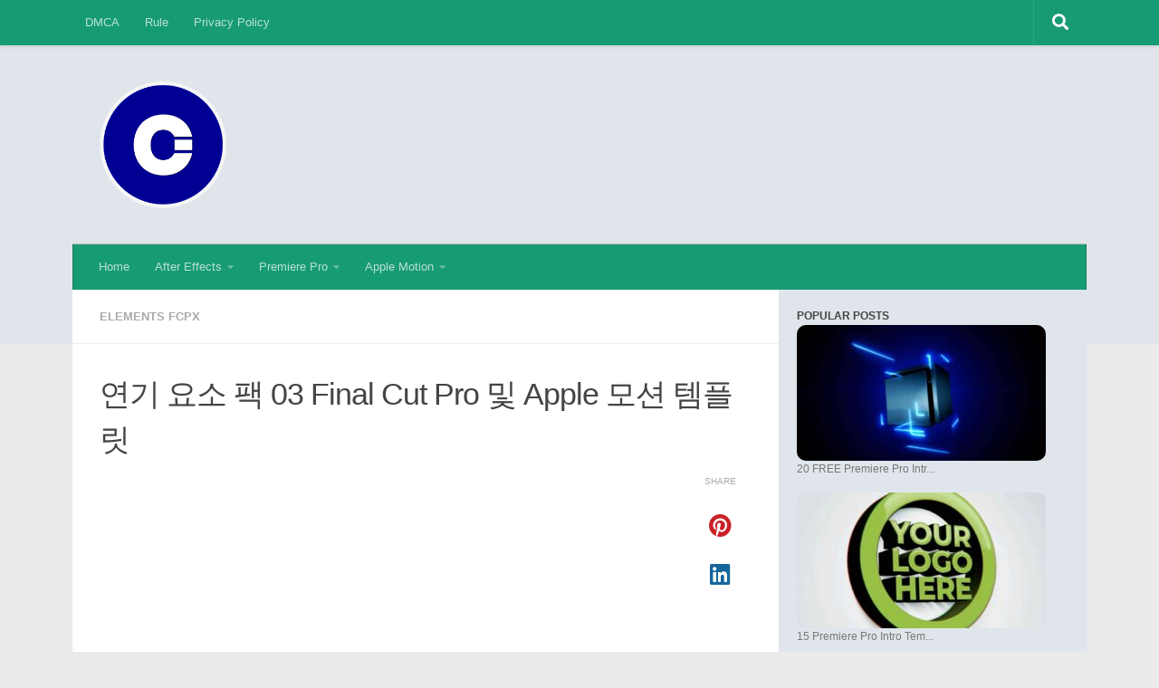

--- FILE ---
content_type: text/html; charset=UTF-8
request_url: https://motionkr.com/apple-motion/elements-fcpx/%EC%97%B0%EA%B8%B0-%EC%9A%94%EC%86%8C-%ED%8C%A9-03-final-cut-pro-%EB%B0%8F-apple-%EB%AA%A8%EC%85%98-%ED%85%9C%ED%94%8C%EB%A6%BF/
body_size: 29018
content:
<!DOCTYPE html>
<html class="no-js" lang="en-US">
<head>
  <meta charset="UTF-8">
  <meta name="viewport" content="width=device-width, initial-scale=1.0">
  <link rel="profile" href="https://gmpg.org/xfn/11" />
  <link rel="pingback" href="https://motionkr.com/xmlrpc.php">

          <style id="wfc-base-style" type="text/css">
             .wfc-reset-menu-item-first-letter .navbar .nav>li>a:first-letter {font-size: inherit;}.format-icon:before {color: #5A5A5A;}article .format-icon.tc-hide-icon:before, .safari article.format-video .format-icon.tc-hide-icon:before, .chrome article.format-video .format-icon.tc-hide-icon:before, .safari article.format-image .format-icon.tc-hide-icon:before, .chrome article.format-image .format-icon.tc-hide-icon:before, .safari article.format-gallery .format-icon.tc-hide-icon:before, .safari article.attachment .format-icon.tc-hide-icon:before, .chrome article.format-gallery .format-icon.tc-hide-icon:before, .chrome article.attachment .format-icon.tc-hide-icon:before {content: none!important;}h2#tc-comment-title.tc-hide-icon:before {content: none!important;}.archive .archive-header h1.format-icon.tc-hide-icon:before {content: none!important;}.tc-sidebar h3.widget-title.tc-hide-icon:before {content: none!important;}.footer-widgets h3.widget-title.tc-hide-icon:before {content: none!important;}.tc-hide-icon i, i.tc-hide-icon {display: none !important;}.carousel-control {font-family: "Helvetica Neue", Helvetica, Arial, sans-serif;}.social-block a {font-size: 18px;}footer#footer .colophon .social-block a {font-size: 16px;}.social-block.widget_social a {font-size: 14px;}
        </style>
        <meta name='robots' content='index, follow, max-image-preview:large, max-snippet:-1, max-video-preview:-1' />
<script>document.documentElement.className = document.documentElement.className.replace("no-js","js");</script>

	<!-- This site is optimized with the Yoast SEO plugin v26.8 - https://yoast.com/product/yoast-seo-wordpress/ -->
	<title>연기 요소 팩 03 Final Cut Pro 및 Apple 모션 템플릿 - MotionKR</title>
	<meta name="description" content="프리미어 프로 인트로 템플릿" />
	<link rel="canonical" href="https://motionkr.com/apple-motion/elements-fcpx/연기-요소-팩-03-final-cut-pro-및-apple-모션-템플릿/" />
	<meta property="og:locale" content="en_US" />
	<meta property="og:type" content="article" />
	<meta property="og:title" content="연기 요소 팩 03 Final Cut Pro 및 Apple 모션 템플릿 - MotionKR" />
	<meta property="og:description" content="프리미어 프로 인트로 템플릿" />
	<meta property="og:url" content="https://motionkr.com/apple-motion/elements-fcpx/연기-요소-팩-03-final-cut-pro-및-apple-모션-템플릿/" />
	<meta property="og:site_name" content="MotionKR" />
	<meta property="article:published_time" content="2020-01-24T01:50:54+00:00" />
	<meta property="article:modified_time" content="2020-08-14T15:39:51+00:00" />
	<meta property="og:image" content="https://motionkr.com/wp-content/uploads/2020/01/Smoke-Elements-Pack-03.jpg" />
	<meta property="og:image:width" content="590" />
	<meta property="og:image:height" content="332" />
	<meta property="og:image:type" content="image/jpeg" />
	<meta name="author" content="MK" />
	<meta name="twitter:card" content="summary_large_image" />
	<meta name="twitter:label1" content="Written by" />
	<meta name="twitter:data1" content="" />
	<script type="application/ld+json" class="yoast-schema-graph">{"@context":"https://schema.org","@graph":[{"@type":"Article","@id":"https://motionkr.com/apple-motion/elements-fcpx/%ec%97%b0%ea%b8%b0-%ec%9a%94%ec%86%8c-%ed%8c%a9-03-final-cut-pro-%eb%b0%8f-apple-%eb%aa%a8%ec%85%98-%ed%85%9c%ed%94%8c%eb%a6%bf/#article","isPartOf":{"@id":"https://motionkr.com/apple-motion/elements-fcpx/%ec%97%b0%ea%b8%b0-%ec%9a%94%ec%86%8c-%ed%8c%a9-03-final-cut-pro-%eb%b0%8f-apple-%eb%aa%a8%ec%85%98-%ed%85%9c%ed%94%8c%eb%a6%bf/"},"author":{"name":"MK","@id":"https://motionkr.com/#/schema/person/45953a3fce0445c2d8da0904b7fa5963"},"headline":"연기 요소 팩 03 Final Cut Pro 및 Apple 모션 템플릿","datePublished":"2020-01-24T01:50:54+00:00","dateModified":"2020-08-14T15:39:51+00:00","mainEntityOfPage":{"@id":"https://motionkr.com/apple-motion/elements-fcpx/%ec%97%b0%ea%b8%b0-%ec%9a%94%ec%86%8c-%ed%8c%a9-03-final-cut-pro-%eb%b0%8f-apple-%eb%aa%a8%ec%85%98-%ed%85%9c%ed%94%8c%eb%a6%bf/"},"wordCount":27,"commentCount":0,"publisher":{"@id":"https://motionkr.com/#/schema/person/45953a3fce0445c2d8da0904b7fa5963"},"image":{"@id":"https://motionkr.com/apple-motion/elements-fcpx/%ec%97%b0%ea%b8%b0-%ec%9a%94%ec%86%8c-%ed%8c%a9-03-final-cut-pro-%eb%b0%8f-apple-%eb%aa%a8%ec%85%98-%ed%85%9c%ed%94%8c%eb%a6%bf/#primaryimage"},"thumbnailUrl":"https://motionkr.com/wp-content/uploads/2020/01/Smoke-Elements-Pack-03.jpg","keywords":["낙서 애플 모션 템플릿","로고","인트로","템플릿"],"articleSection":["Elements FCPX"],"inLanguage":"en-US","potentialAction":[{"@type":"CommentAction","name":"Comment","target":["https://motionkr.com/apple-motion/elements-fcpx/%ec%97%b0%ea%b8%b0-%ec%9a%94%ec%86%8c-%ed%8c%a9-03-final-cut-pro-%eb%b0%8f-apple-%eb%aa%a8%ec%85%98-%ed%85%9c%ed%94%8c%eb%a6%bf/#respond"]}]},{"@type":"WebPage","@id":"https://motionkr.com/apple-motion/elements-fcpx/%ec%97%b0%ea%b8%b0-%ec%9a%94%ec%86%8c-%ed%8c%a9-03-final-cut-pro-%eb%b0%8f-apple-%eb%aa%a8%ec%85%98-%ed%85%9c%ed%94%8c%eb%a6%bf/","url":"https://motionkr.com/apple-motion/elements-fcpx/%ec%97%b0%ea%b8%b0-%ec%9a%94%ec%86%8c-%ed%8c%a9-03-final-cut-pro-%eb%b0%8f-apple-%eb%aa%a8%ec%85%98-%ed%85%9c%ed%94%8c%eb%a6%bf/","name":"연기 요소 팩 03 Final Cut Pro 및 Apple 모션 템플릿 - MotionKR","isPartOf":{"@id":"https://motionkr.com/#website"},"primaryImageOfPage":{"@id":"https://motionkr.com/apple-motion/elements-fcpx/%ec%97%b0%ea%b8%b0-%ec%9a%94%ec%86%8c-%ed%8c%a9-03-final-cut-pro-%eb%b0%8f-apple-%eb%aa%a8%ec%85%98-%ed%85%9c%ed%94%8c%eb%a6%bf/#primaryimage"},"image":{"@id":"https://motionkr.com/apple-motion/elements-fcpx/%ec%97%b0%ea%b8%b0-%ec%9a%94%ec%86%8c-%ed%8c%a9-03-final-cut-pro-%eb%b0%8f-apple-%eb%aa%a8%ec%85%98-%ed%85%9c%ed%94%8c%eb%a6%bf/#primaryimage"},"thumbnailUrl":"https://motionkr.com/wp-content/uploads/2020/01/Smoke-Elements-Pack-03.jpg","datePublished":"2020-01-24T01:50:54+00:00","dateModified":"2020-08-14T15:39:51+00:00","description":"프리미어 프로 인트로 템플릿","breadcrumb":{"@id":"https://motionkr.com/apple-motion/elements-fcpx/%ec%97%b0%ea%b8%b0-%ec%9a%94%ec%86%8c-%ed%8c%a9-03-final-cut-pro-%eb%b0%8f-apple-%eb%aa%a8%ec%85%98-%ed%85%9c%ed%94%8c%eb%a6%bf/#breadcrumb"},"inLanguage":"en-US","potentialAction":[{"@type":"ReadAction","target":["https://motionkr.com/apple-motion/elements-fcpx/%ec%97%b0%ea%b8%b0-%ec%9a%94%ec%86%8c-%ed%8c%a9-03-final-cut-pro-%eb%b0%8f-apple-%eb%aa%a8%ec%85%98-%ed%85%9c%ed%94%8c%eb%a6%bf/"]}]},{"@type":"ImageObject","inLanguage":"en-US","@id":"https://motionkr.com/apple-motion/elements-fcpx/%ec%97%b0%ea%b8%b0-%ec%9a%94%ec%86%8c-%ed%8c%a9-03-final-cut-pro-%eb%b0%8f-apple-%eb%aa%a8%ec%85%98-%ed%85%9c%ed%94%8c%eb%a6%bf/#primaryimage","url":"https://motionkr.com/wp-content/uploads/2020/01/Smoke-Elements-Pack-03.jpg","contentUrl":"https://motionkr.com/wp-content/uploads/2020/01/Smoke-Elements-Pack-03.jpg","width":590,"height":332},{"@type":"BreadcrumbList","@id":"https://motionkr.com/apple-motion/elements-fcpx/%ec%97%b0%ea%b8%b0-%ec%9a%94%ec%86%8c-%ed%8c%a9-03-final-cut-pro-%eb%b0%8f-apple-%eb%aa%a8%ec%85%98-%ed%85%9c%ed%94%8c%eb%a6%bf/#breadcrumb","itemListElement":[{"@type":"ListItem","position":1,"name":"Home","item":"https://motionkr.com/"},{"@type":"ListItem","position":2,"name":"연기 요소 팩 03 Final Cut Pro 및 Apple 모션 템플릿"}]},{"@type":"WebSite","@id":"https://motionkr.com/#website","url":"https://motionkr.com/","name":"MotionKR","description":"프리미어 프로 &amp; 애프터 이펙트 템플릿 공유 플랫폼","publisher":{"@id":"https://motionkr.com/#/schema/person/45953a3fce0445c2d8da0904b7fa5963"},"potentialAction":[{"@type":"SearchAction","target":{"@type":"EntryPoint","urlTemplate":"https://motionkr.com/?s={search_term_string}"},"query-input":{"@type":"PropertyValueSpecification","valueRequired":true,"valueName":"search_term_string"}}],"inLanguage":"en-US"},{"@type":["Person","Organization"],"@id":"https://motionkr.com/#/schema/person/45953a3fce0445c2d8da0904b7fa5963","name":"MK","image":{"@type":"ImageObject","inLanguage":"en-US","@id":"https://motionkr.com/#/schema/person/image/","url":"https://motionkr.com/wp-content/uploads/2024/01/cropped-BEST-IDEAS-X.png","contentUrl":"https://motionkr.com/wp-content/uploads/2024/01/cropped-BEST-IDEAS-X.png","width":1000,"height":1000,"caption":"MK"},"logo":{"@id":"https://motionkr.com/#/schema/person/image/"}}]}</script>
	<!-- / Yoast SEO plugin. -->


<link rel='dns-prefetch' href='//www.googletagmanager.com' />
<link rel='dns-prefetch' href='//pagead2.googlesyndication.com' />
<link rel="alternate" type="application/rss+xml" title="MotionKR &raquo; Feed" href="https://motionkr.com/feed/" />
<link rel="alternate" type="application/rss+xml" title="MotionKR &raquo; Comments Feed" href="https://motionkr.com/comments/feed/" />
<script id="wpp-js" src="https://motionkr.com/wp-content/plugins/wordpress-popular-posts/assets/js/wpp.min.js?ver=7.3.6" data-sampling="0" data-sampling-rate="100" data-api-url="https://motionkr.com/wp-json/wordpress-popular-posts" data-post-id="1347" data-token="77cd088acb" data-lang="0" data-debug="0"></script>
<link rel="alternate" type="application/rss+xml" title="MotionKR &raquo; 연기 요소 팩 03 Final Cut Pro 및 Apple 모션 템플릿 Comments Feed" href="https://motionkr.com/apple-motion/elements-fcpx/%ec%97%b0%ea%b8%b0-%ec%9a%94%ec%86%8c-%ed%8c%a9-03-final-cut-pro-%eb%b0%8f-apple-%eb%aa%a8%ec%85%98-%ed%85%9c%ed%94%8c%eb%a6%bf/feed/" />
<link rel="alternate" title="oEmbed (JSON)" type="application/json+oembed" href="https://motionkr.com/wp-json/oembed/1.0/embed?url=https%3A%2F%2Fmotionkr.com%2Fapple-motion%2Felements-fcpx%2F%25ec%2597%25b0%25ea%25b8%25b0-%25ec%259a%2594%25ec%2586%258c-%25ed%258c%25a9-03-final-cut-pro-%25eb%25b0%258f-apple-%25eb%25aa%25a8%25ec%2585%2598-%25ed%2585%259c%25ed%2594%258c%25eb%25a6%25bf%2F" />
<link rel="alternate" title="oEmbed (XML)" type="text/xml+oembed" href="https://motionkr.com/wp-json/oembed/1.0/embed?url=https%3A%2F%2Fmotionkr.com%2Fapple-motion%2Felements-fcpx%2F%25ec%2597%25b0%25ea%25b8%25b0-%25ec%259a%2594%25ec%2586%258c-%25ed%258c%25a9-03-final-cut-pro-%25eb%25b0%258f-apple-%25eb%25aa%25a8%25ec%2585%2598-%25ed%2585%259c%25ed%2594%258c%25eb%25a6%25bf%2F&#038;format=xml" />
		<style>
			.lazyload,
			.lazyloading {
				max-width: 100%;
			}
		</style>
		<!-- motionkr.com is managing ads with Advanced Ads 2.0.16 – https://wpadvancedads.com/ --><script id="motio-ready">
			window.advanced_ads_ready=function(e,a){a=a||"complete";var d=function(e){return"interactive"===a?"loading"!==e:"complete"===e};d(document.readyState)?e():document.addEventListener("readystatechange",(function(a){d(a.target.readyState)&&e()}),{once:"interactive"===a})},window.advanced_ads_ready_queue=window.advanced_ads_ready_queue||[];		</script>
		<style id='wp-img-auto-sizes-contain-inline-css'>
img:is([sizes=auto i],[sizes^="auto," i]){contain-intrinsic-size:3000px 1500px}
/*# sourceURL=wp-img-auto-sizes-contain-inline-css */
</style>

<style id='wp-emoji-styles-inline-css'>

	img.wp-smiley, img.emoji {
		display: inline !important;
		border: none !important;
		box-shadow: none !important;
		height: 1em !important;
		width: 1em !important;
		margin: 0 0.07em !important;
		vertical-align: -0.1em !important;
		background: none !important;
		padding: 0 !important;
	}
/*# sourceURL=wp-emoji-styles-inline-css */
</style>
<style id='classic-theme-styles-inline-css'>
/*! This file is auto-generated */
.wp-block-button__link{color:#fff;background-color:#32373c;border-radius:9999px;box-shadow:none;text-decoration:none;padding:calc(.667em + 2px) calc(1.333em + 2px);font-size:1.125em}.wp-block-file__button{background:#32373c;color:#fff;text-decoration:none}
/*# sourceURL=/wp-includes/css/classic-themes.min.css */
</style>
<style id='global-styles-inline-css'>
:root{--wp--preset--aspect-ratio--square: 1;--wp--preset--aspect-ratio--4-3: 4/3;--wp--preset--aspect-ratio--3-4: 3/4;--wp--preset--aspect-ratio--3-2: 3/2;--wp--preset--aspect-ratio--2-3: 2/3;--wp--preset--aspect-ratio--16-9: 16/9;--wp--preset--aspect-ratio--9-16: 9/16;--wp--preset--color--black: #000000;--wp--preset--color--cyan-bluish-gray: #abb8c3;--wp--preset--color--white: #ffffff;--wp--preset--color--pale-pink: #f78da7;--wp--preset--color--vivid-red: #cf2e2e;--wp--preset--color--luminous-vivid-orange: #ff6900;--wp--preset--color--luminous-vivid-amber: #fcb900;--wp--preset--color--light-green-cyan: #7bdcb5;--wp--preset--color--vivid-green-cyan: #00d084;--wp--preset--color--pale-cyan-blue: #8ed1fc;--wp--preset--color--vivid-cyan-blue: #0693e3;--wp--preset--color--vivid-purple: #9b51e0;--wp--preset--gradient--vivid-cyan-blue-to-vivid-purple: linear-gradient(135deg,rgb(6,147,227) 0%,rgb(155,81,224) 100%);--wp--preset--gradient--light-green-cyan-to-vivid-green-cyan: linear-gradient(135deg,rgb(122,220,180) 0%,rgb(0,208,130) 100%);--wp--preset--gradient--luminous-vivid-amber-to-luminous-vivid-orange: linear-gradient(135deg,rgb(252,185,0) 0%,rgb(255,105,0) 100%);--wp--preset--gradient--luminous-vivid-orange-to-vivid-red: linear-gradient(135deg,rgb(255,105,0) 0%,rgb(207,46,46) 100%);--wp--preset--gradient--very-light-gray-to-cyan-bluish-gray: linear-gradient(135deg,rgb(238,238,238) 0%,rgb(169,184,195) 100%);--wp--preset--gradient--cool-to-warm-spectrum: linear-gradient(135deg,rgb(74,234,220) 0%,rgb(151,120,209) 20%,rgb(207,42,186) 40%,rgb(238,44,130) 60%,rgb(251,105,98) 80%,rgb(254,248,76) 100%);--wp--preset--gradient--blush-light-purple: linear-gradient(135deg,rgb(255,206,236) 0%,rgb(152,150,240) 100%);--wp--preset--gradient--blush-bordeaux: linear-gradient(135deg,rgb(254,205,165) 0%,rgb(254,45,45) 50%,rgb(107,0,62) 100%);--wp--preset--gradient--luminous-dusk: linear-gradient(135deg,rgb(255,203,112) 0%,rgb(199,81,192) 50%,rgb(65,88,208) 100%);--wp--preset--gradient--pale-ocean: linear-gradient(135deg,rgb(255,245,203) 0%,rgb(182,227,212) 50%,rgb(51,167,181) 100%);--wp--preset--gradient--electric-grass: linear-gradient(135deg,rgb(202,248,128) 0%,rgb(113,206,126) 100%);--wp--preset--gradient--midnight: linear-gradient(135deg,rgb(2,3,129) 0%,rgb(40,116,252) 100%);--wp--preset--font-size--small: 13px;--wp--preset--font-size--medium: 20px;--wp--preset--font-size--large: 36px;--wp--preset--font-size--x-large: 42px;--wp--preset--spacing--20: 0.44rem;--wp--preset--spacing--30: 0.67rem;--wp--preset--spacing--40: 1rem;--wp--preset--spacing--50: 1.5rem;--wp--preset--spacing--60: 2.25rem;--wp--preset--spacing--70: 3.38rem;--wp--preset--spacing--80: 5.06rem;--wp--preset--shadow--natural: 6px 6px 9px rgba(0, 0, 0, 0.2);--wp--preset--shadow--deep: 12px 12px 50px rgba(0, 0, 0, 0.4);--wp--preset--shadow--sharp: 6px 6px 0px rgba(0, 0, 0, 0.2);--wp--preset--shadow--outlined: 6px 6px 0px -3px rgb(255, 255, 255), 6px 6px rgb(0, 0, 0);--wp--preset--shadow--crisp: 6px 6px 0px rgb(0, 0, 0);}:where(.is-layout-flex){gap: 0.5em;}:where(.is-layout-grid){gap: 0.5em;}body .is-layout-flex{display: flex;}.is-layout-flex{flex-wrap: wrap;align-items: center;}.is-layout-flex > :is(*, div){margin: 0;}body .is-layout-grid{display: grid;}.is-layout-grid > :is(*, div){margin: 0;}:where(.wp-block-columns.is-layout-flex){gap: 2em;}:where(.wp-block-columns.is-layout-grid){gap: 2em;}:where(.wp-block-post-template.is-layout-flex){gap: 1.25em;}:where(.wp-block-post-template.is-layout-grid){gap: 1.25em;}.has-black-color{color: var(--wp--preset--color--black) !important;}.has-cyan-bluish-gray-color{color: var(--wp--preset--color--cyan-bluish-gray) !important;}.has-white-color{color: var(--wp--preset--color--white) !important;}.has-pale-pink-color{color: var(--wp--preset--color--pale-pink) !important;}.has-vivid-red-color{color: var(--wp--preset--color--vivid-red) !important;}.has-luminous-vivid-orange-color{color: var(--wp--preset--color--luminous-vivid-orange) !important;}.has-luminous-vivid-amber-color{color: var(--wp--preset--color--luminous-vivid-amber) !important;}.has-light-green-cyan-color{color: var(--wp--preset--color--light-green-cyan) !important;}.has-vivid-green-cyan-color{color: var(--wp--preset--color--vivid-green-cyan) !important;}.has-pale-cyan-blue-color{color: var(--wp--preset--color--pale-cyan-blue) !important;}.has-vivid-cyan-blue-color{color: var(--wp--preset--color--vivid-cyan-blue) !important;}.has-vivid-purple-color{color: var(--wp--preset--color--vivid-purple) !important;}.has-black-background-color{background-color: var(--wp--preset--color--black) !important;}.has-cyan-bluish-gray-background-color{background-color: var(--wp--preset--color--cyan-bluish-gray) !important;}.has-white-background-color{background-color: var(--wp--preset--color--white) !important;}.has-pale-pink-background-color{background-color: var(--wp--preset--color--pale-pink) !important;}.has-vivid-red-background-color{background-color: var(--wp--preset--color--vivid-red) !important;}.has-luminous-vivid-orange-background-color{background-color: var(--wp--preset--color--luminous-vivid-orange) !important;}.has-luminous-vivid-amber-background-color{background-color: var(--wp--preset--color--luminous-vivid-amber) !important;}.has-light-green-cyan-background-color{background-color: var(--wp--preset--color--light-green-cyan) !important;}.has-vivid-green-cyan-background-color{background-color: var(--wp--preset--color--vivid-green-cyan) !important;}.has-pale-cyan-blue-background-color{background-color: var(--wp--preset--color--pale-cyan-blue) !important;}.has-vivid-cyan-blue-background-color{background-color: var(--wp--preset--color--vivid-cyan-blue) !important;}.has-vivid-purple-background-color{background-color: var(--wp--preset--color--vivid-purple) !important;}.has-black-border-color{border-color: var(--wp--preset--color--black) !important;}.has-cyan-bluish-gray-border-color{border-color: var(--wp--preset--color--cyan-bluish-gray) !important;}.has-white-border-color{border-color: var(--wp--preset--color--white) !important;}.has-pale-pink-border-color{border-color: var(--wp--preset--color--pale-pink) !important;}.has-vivid-red-border-color{border-color: var(--wp--preset--color--vivid-red) !important;}.has-luminous-vivid-orange-border-color{border-color: var(--wp--preset--color--luminous-vivid-orange) !important;}.has-luminous-vivid-amber-border-color{border-color: var(--wp--preset--color--luminous-vivid-amber) !important;}.has-light-green-cyan-border-color{border-color: var(--wp--preset--color--light-green-cyan) !important;}.has-vivid-green-cyan-border-color{border-color: var(--wp--preset--color--vivid-green-cyan) !important;}.has-pale-cyan-blue-border-color{border-color: var(--wp--preset--color--pale-cyan-blue) !important;}.has-vivid-cyan-blue-border-color{border-color: var(--wp--preset--color--vivid-cyan-blue) !important;}.has-vivid-purple-border-color{border-color: var(--wp--preset--color--vivid-purple) !important;}.has-vivid-cyan-blue-to-vivid-purple-gradient-background{background: var(--wp--preset--gradient--vivid-cyan-blue-to-vivid-purple) !important;}.has-light-green-cyan-to-vivid-green-cyan-gradient-background{background: var(--wp--preset--gradient--light-green-cyan-to-vivid-green-cyan) !important;}.has-luminous-vivid-amber-to-luminous-vivid-orange-gradient-background{background: var(--wp--preset--gradient--luminous-vivid-amber-to-luminous-vivid-orange) !important;}.has-luminous-vivid-orange-to-vivid-red-gradient-background{background: var(--wp--preset--gradient--luminous-vivid-orange-to-vivid-red) !important;}.has-very-light-gray-to-cyan-bluish-gray-gradient-background{background: var(--wp--preset--gradient--very-light-gray-to-cyan-bluish-gray) !important;}.has-cool-to-warm-spectrum-gradient-background{background: var(--wp--preset--gradient--cool-to-warm-spectrum) !important;}.has-blush-light-purple-gradient-background{background: var(--wp--preset--gradient--blush-light-purple) !important;}.has-blush-bordeaux-gradient-background{background: var(--wp--preset--gradient--blush-bordeaux) !important;}.has-luminous-dusk-gradient-background{background: var(--wp--preset--gradient--luminous-dusk) !important;}.has-pale-ocean-gradient-background{background: var(--wp--preset--gradient--pale-ocean) !important;}.has-electric-grass-gradient-background{background: var(--wp--preset--gradient--electric-grass) !important;}.has-midnight-gradient-background{background: var(--wp--preset--gradient--midnight) !important;}.has-small-font-size{font-size: var(--wp--preset--font-size--small) !important;}.has-medium-font-size{font-size: var(--wp--preset--font-size--medium) !important;}.has-large-font-size{font-size: var(--wp--preset--font-size--large) !important;}.has-x-large-font-size{font-size: var(--wp--preset--font-size--x-large) !important;}
:where(.wp-block-post-template.is-layout-flex){gap: 1.25em;}:where(.wp-block-post-template.is-layout-grid){gap: 1.25em;}
:where(.wp-block-term-template.is-layout-flex){gap: 1.25em;}:where(.wp-block-term-template.is-layout-grid){gap: 1.25em;}
:where(.wp-block-columns.is-layout-flex){gap: 2em;}:where(.wp-block-columns.is-layout-grid){gap: 2em;}
:root :where(.wp-block-pullquote){font-size: 1.5em;line-height: 1.6;}
/*# sourceURL=global-styles-inline-css */
</style>
<link rel='stylesheet' id='wpfla-style-handle-css' href='https://motionkr.com/wp-content/plugins/wp-first-letter-avatar/css/style.css?ver=6.9' media='all' />
<link rel='stylesheet' id='wordpress-popular-posts-css-css' href='https://motionkr.com/wp-content/plugins/wordpress-popular-posts/assets/css/wpp.css?ver=7.3.6' media='all' />
<link rel='stylesheet' id='hph-front-style-css' href='https://motionkr.com/wp-content/themes/hueman-pro/addons/assets/front/css/hph-front.min.css?ver=1.4.27' media='all' />
<link rel='stylesheet' id='hueman-main-style-css' href='https://motionkr.com/wp-content/themes/hueman-pro/assets/front/css/main.min.css?ver=1.4.27' media='all' />
<style id='hueman-main-style-inline-css'>
body { font-family:Arial, sans-serif;font-size:0.81rem }@media only screen and (min-width: 720px) {
        .nav > li { font-size:0.81rem; }
      }.container-inner { max-width: 1120px; }.sidebar .widget { padding-left: 20px; padding-right: 20px; padding-top: 20px; }.search-expand,
              #nav-topbar.nav-container { background-color: #179b73}@media only screen and (min-width: 720px) {
                #nav-topbar .nav ul { background-color: #179b73; }
              }.is-scrolled #header .nav-container.desktop-sticky,
              .is-scrolled #header .search-expand { background-color: #179b73; background-color: rgba(23,155,115,0.90) }.is-scrolled .topbar-transparent #nav-topbar.desktop-sticky .nav ul { background-color: #179b73; background-color: rgba(23,155,115,0.95) }#header { background-color: #e0e5ec; }
@media only screen and (min-width: 720px) {
  #nav-header .nav ul { background-color: #e0e5ec; }
}
        #header #nav-mobile { background-color: #179b73; }.is-scrolled #header #nav-mobile { background-color: #179b73; background-color: rgba(23,155,115,0.90) }#nav-header.nav-container, #main-header-search .search-expand { background-color: #179b73; }
@media only screen and (min-width: 720px) {
  #nav-header .nav ul { background-color: #179b73; }
}
        .site-title a img { max-height: 140px; }img { -webkit-border-radius: 10px; border-radius: 10px; }.sidebar.expanding, .sidebar.collapsing, .sidebar .sidebar-content, .sidebar .sidebar-toggle, .container-inner > .main::before,.container-inner > .main::after { background-color: #e0e5ec; }@media only screen and (min-width: 480px) and (max-width: 1200px) { .s2.expanded { background-color: #e0e5ec; } }@media only screen and (min-width: 480px) and (max-width: 960px) { .s1.expanded { background-color: #e0e5ec; } }body { background-color: #eaeaea; }
/*# sourceURL=hueman-main-style-inline-css */
</style>
<link rel='stylesheet' id='hueman-font-awesome-css' href='https://motionkr.com/wp-content/themes/hueman-pro/assets/front/css/font-awesome.min.css?ver=1.4.27' media='all' />
<link rel='stylesheet' id='wpdiscuz-frontend-css-css' href='https://motionkr.com/wp-content/plugins/wpdiscuz/themes/default/style.css?ver=7.6.45' media='all' />
<style id='wpdiscuz-frontend-css-inline-css'>
 #wpdcom .wpd-blog-administrator .wpd-comment-label{color:#ffffff;background-color:#00B38F;border:none}#wpdcom .wpd-blog-administrator .wpd-comment-author, #wpdcom .wpd-blog-administrator .wpd-comment-author a{color:#00B38F}#wpdcom.wpd-layout-1 .wpd-comment .wpd-blog-administrator .wpd-avatar img{border-color:#00B38F}#wpdcom.wpd-layout-2 .wpd-comment.wpd-reply .wpd-comment-wrap.wpd-blog-administrator{border-left:3px solid #00B38F}#wpdcom.wpd-layout-2 .wpd-comment .wpd-blog-administrator .wpd-avatar img{border-bottom-color:#00B38F}#wpdcom.wpd-layout-3 .wpd-blog-administrator .wpd-comment-subheader{border-top:1px dashed #00B38F}#wpdcom.wpd-layout-3 .wpd-reply .wpd-blog-administrator .wpd-comment-right{border-left:1px solid #00B38F}#wpdcom .wpd-blog-editor .wpd-comment-label{color:#ffffff;background-color:#00B38F;border:none}#wpdcom .wpd-blog-editor .wpd-comment-author, #wpdcom .wpd-blog-editor .wpd-comment-author a{color:#00B38F}#wpdcom.wpd-layout-1 .wpd-comment .wpd-blog-editor .wpd-avatar img{border-color:#00B38F}#wpdcom.wpd-layout-2 .wpd-comment.wpd-reply .wpd-comment-wrap.wpd-blog-editor{border-left:3px solid #00B38F}#wpdcom.wpd-layout-2 .wpd-comment .wpd-blog-editor .wpd-avatar img{border-bottom-color:#00B38F}#wpdcom.wpd-layout-3 .wpd-blog-editor .wpd-comment-subheader{border-top:1px dashed #00B38F}#wpdcom.wpd-layout-3 .wpd-reply .wpd-blog-editor .wpd-comment-right{border-left:1px solid #00B38F}#wpdcom .wpd-blog-author .wpd-comment-label{color:#ffffff;background-color:#00B38F;border:none}#wpdcom .wpd-blog-author .wpd-comment-author, #wpdcom .wpd-blog-author .wpd-comment-author a{color:#00B38F}#wpdcom.wpd-layout-1 .wpd-comment .wpd-blog-author .wpd-avatar img{border-color:#00B38F}#wpdcom.wpd-layout-2 .wpd-comment .wpd-blog-author .wpd-avatar img{border-bottom-color:#00B38F}#wpdcom.wpd-layout-3 .wpd-blog-author .wpd-comment-subheader{border-top:1px dashed #00B38F}#wpdcom.wpd-layout-3 .wpd-reply .wpd-blog-author .wpd-comment-right{border-left:1px solid #00B38F}#wpdcom .wpd-blog-contributor .wpd-comment-label{color:#ffffff;background-color:#00B38F;border:none}#wpdcom .wpd-blog-contributor .wpd-comment-author, #wpdcom .wpd-blog-contributor .wpd-comment-author a{color:#00B38F}#wpdcom.wpd-layout-1 .wpd-comment .wpd-blog-contributor .wpd-avatar img{border-color:#00B38F}#wpdcom.wpd-layout-2 .wpd-comment .wpd-blog-contributor .wpd-avatar img{border-bottom-color:#00B38F}#wpdcom.wpd-layout-3 .wpd-blog-contributor .wpd-comment-subheader{border-top:1px dashed #00B38F}#wpdcom.wpd-layout-3 .wpd-reply .wpd-blog-contributor .wpd-comment-right{border-left:1px solid #00B38F}#wpdcom .wpd-blog-subscriber .wpd-comment-label{color:#ffffff;background-color:#00B38F;border:none}#wpdcom .wpd-blog-subscriber .wpd-comment-author, #wpdcom .wpd-blog-subscriber .wpd-comment-author a{color:#00B38F}#wpdcom.wpd-layout-2 .wpd-comment .wpd-blog-subscriber .wpd-avatar img{border-bottom-color:#00B38F}#wpdcom.wpd-layout-3 .wpd-blog-subscriber .wpd-comment-subheader{border-top:1px dashed #00B38F}#wpdcom .wpd-blog-wpseo_manager .wpd-comment-label{color:#ffffff;background-color:#00B38F;border:none}#wpdcom .wpd-blog-wpseo_manager .wpd-comment-author, #wpdcom .wpd-blog-wpseo_manager .wpd-comment-author a{color:#00B38F}#wpdcom.wpd-layout-1 .wpd-comment .wpd-blog-wpseo_manager .wpd-avatar img{border-color:#00B38F}#wpdcom.wpd-layout-2 .wpd-comment .wpd-blog-wpseo_manager .wpd-avatar img{border-bottom-color:#00B38F}#wpdcom.wpd-layout-3 .wpd-blog-wpseo_manager .wpd-comment-subheader{border-top:1px dashed #00B38F}#wpdcom.wpd-layout-3 .wpd-reply .wpd-blog-wpseo_manager .wpd-comment-right{border-left:1px solid #00B38F}#wpdcom .wpd-blog-wpseo_editor .wpd-comment-label{color:#ffffff;background-color:#00B38F;border:none}#wpdcom .wpd-blog-wpseo_editor .wpd-comment-author, #wpdcom .wpd-blog-wpseo_editor .wpd-comment-author a{color:#00B38F}#wpdcom.wpd-layout-1 .wpd-comment .wpd-blog-wpseo_editor .wpd-avatar img{border-color:#00B38F}#wpdcom.wpd-layout-2 .wpd-comment .wpd-blog-wpseo_editor .wpd-avatar img{border-bottom-color:#00B38F}#wpdcom.wpd-layout-3 .wpd-blog-wpseo_editor .wpd-comment-subheader{border-top:1px dashed #00B38F}#wpdcom.wpd-layout-3 .wpd-reply .wpd-blog-wpseo_editor .wpd-comment-right{border-left:1px solid #00B38F}#wpdcom .wpd-blog-backwpup_admin .wpd-comment-label{color:#ffffff;background-color:#00B38F;border:none}#wpdcom .wpd-blog-backwpup_admin .wpd-comment-author, #wpdcom .wpd-blog-backwpup_admin .wpd-comment-author a{color:#00B38F}#wpdcom.wpd-layout-1 .wpd-comment .wpd-blog-backwpup_admin .wpd-avatar img{border-color:#00B38F}#wpdcom.wpd-layout-2 .wpd-comment .wpd-blog-backwpup_admin .wpd-avatar img{border-bottom-color:#00B38F}#wpdcom.wpd-layout-3 .wpd-blog-backwpup_admin .wpd-comment-subheader{border-top:1px dashed #00B38F}#wpdcom.wpd-layout-3 .wpd-reply .wpd-blog-backwpup_admin .wpd-comment-right{border-left:1px solid #00B38F}#wpdcom .wpd-blog-backwpup_check .wpd-comment-label{color:#ffffff;background-color:#00B38F;border:none}#wpdcom .wpd-blog-backwpup_check .wpd-comment-author, #wpdcom .wpd-blog-backwpup_check .wpd-comment-author a{color:#00B38F}#wpdcom.wpd-layout-1 .wpd-comment .wpd-blog-backwpup_check .wpd-avatar img{border-color:#00B38F}#wpdcom.wpd-layout-2 .wpd-comment .wpd-blog-backwpup_check .wpd-avatar img{border-bottom-color:#00B38F}#wpdcom.wpd-layout-3 .wpd-blog-backwpup_check .wpd-comment-subheader{border-top:1px dashed #00B38F}#wpdcom.wpd-layout-3 .wpd-reply .wpd-blog-backwpup_check .wpd-comment-right{border-left:1px solid #00B38F}#wpdcom .wpd-blog-backwpup_helper .wpd-comment-label{color:#ffffff;background-color:#00B38F;border:none}#wpdcom .wpd-blog-backwpup_helper .wpd-comment-author, #wpdcom .wpd-blog-backwpup_helper .wpd-comment-author a{color:#00B38F}#wpdcom.wpd-layout-1 .wpd-comment .wpd-blog-backwpup_helper .wpd-avatar img{border-color:#00B38F}#wpdcom.wpd-layout-2 .wpd-comment .wpd-blog-backwpup_helper .wpd-avatar img{border-bottom-color:#00B38F}#wpdcom.wpd-layout-3 .wpd-blog-backwpup_helper .wpd-comment-subheader{border-top:1px dashed #00B38F}#wpdcom.wpd-layout-3 .wpd-reply .wpd-blog-backwpup_helper .wpd-comment-right{border-left:1px solid #00B38F}#wpdcom .wpd-blog-post_author .wpd-comment-label{color:#ffffff;background-color:#00B38F;border:none}#wpdcom .wpd-blog-post_author .wpd-comment-author, #wpdcom .wpd-blog-post_author .wpd-comment-author a{color:#00B38F}#wpdcom .wpd-blog-post_author .wpd-avatar img{border-color:#00B38F}#wpdcom.wpd-layout-1 .wpd-comment .wpd-blog-post_author .wpd-avatar img{border-color:#00B38F}#wpdcom.wpd-layout-2 .wpd-comment.wpd-reply .wpd-comment-wrap.wpd-blog-post_author{border-left:3px solid #00B38F}#wpdcom.wpd-layout-2 .wpd-comment .wpd-blog-post_author .wpd-avatar img{border-bottom-color:#00B38F}#wpdcom.wpd-layout-3 .wpd-blog-post_author .wpd-comment-subheader{border-top:1px dashed #00B38F}#wpdcom.wpd-layout-3 .wpd-reply .wpd-blog-post_author .wpd-comment-right{border-left:1px solid #00B38F}#wpdcom .wpd-blog-guest .wpd-comment-label{color:#ffffff;background-color:#00B38F;border:none}#wpdcom .wpd-blog-guest .wpd-comment-author, #wpdcom .wpd-blog-guest .wpd-comment-author a{color:#00B38F}#wpdcom.wpd-layout-3 .wpd-blog-guest .wpd-comment-subheader{border-top:1px dashed #00B38F}#comments, #respond, .comments-area, #wpdcom{}#wpdcom .ql-editor > *{color:#777777}#wpdcom .ql-editor::before{}#wpdcom .ql-toolbar{border:1px solid #DDDDDD;border-top:none}#wpdcom .ql-container{border:1px solid #DDDDDD;border-bottom:none}#wpdcom .wpd-form-row .wpdiscuz-item input[type="text"], #wpdcom .wpd-form-row .wpdiscuz-item input[type="email"], #wpdcom .wpd-form-row .wpdiscuz-item input[type="url"], #wpdcom .wpd-form-row .wpdiscuz-item input[type="color"], #wpdcom .wpd-form-row .wpdiscuz-item input[type="date"], #wpdcom .wpd-form-row .wpdiscuz-item input[type="datetime"], #wpdcom .wpd-form-row .wpdiscuz-item input[type="datetime-local"], #wpdcom .wpd-form-row .wpdiscuz-item input[type="month"], #wpdcom .wpd-form-row .wpdiscuz-item input[type="number"], #wpdcom .wpd-form-row .wpdiscuz-item input[type="time"], #wpdcom textarea, #wpdcom select{border:1px solid #DDDDDD;color:#777777}#wpdcom .wpd-form-row .wpdiscuz-item textarea{border:1px solid #DDDDDD}#wpdcom input::placeholder, #wpdcom textarea::placeholder, #wpdcom input::-moz-placeholder, #wpdcom textarea::-webkit-input-placeholder{}#wpdcom .wpd-comment-text{color:#777777}#wpdcom .wpd-thread-head .wpd-thread-info{border-bottom:2px solid #00B38F}#wpdcom .wpd-thread-head .wpd-thread-info.wpd-reviews-tab svg{fill:#00B38F}#wpdcom .wpd-thread-head .wpdiscuz-user-settings{border-bottom:2px solid #00B38F}#wpdcom .wpd-thread-head .wpdiscuz-user-settings:hover{color:#00B38F}#wpdcom .wpd-comment .wpd-follow-link:hover{color:#00B38F}#wpdcom .wpd-comment-status .wpd-sticky{color:#00B38F}#wpdcom .wpd-thread-filter .wpdf-active{color:#00B38F;border-bottom-color:#00B38F}#wpdcom .wpd-comment-info-bar{border:1px dashed #33c3a6;background:#e6f8f4}#wpdcom .wpd-comment-info-bar .wpd-current-view i{color:#00B38F}#wpdcom .wpd-filter-view-all:hover{background:#00B38F}#wpdcom .wpdiscuz-item .wpdiscuz-rating > label{color:#DDDDDD}#wpdcom .wpdiscuz-item .wpdiscuz-rating:not(:checked) > label:hover, .wpdiscuz-rating:not(:checked) > label:hover ~ label{}#wpdcom .wpdiscuz-item .wpdiscuz-rating > input ~ label:hover, #wpdcom .wpdiscuz-item .wpdiscuz-rating > input:not(:checked) ~ label:hover ~ label, #wpdcom .wpdiscuz-item .wpdiscuz-rating > input:not(:checked) ~ label:hover ~ label{color:#FFED85}#wpdcom .wpdiscuz-item .wpdiscuz-rating > input:checked ~ label:hover, #wpdcom .wpdiscuz-item .wpdiscuz-rating > input:checked ~ label:hover, #wpdcom .wpdiscuz-item .wpdiscuz-rating > label:hover ~ input:checked ~ label, #wpdcom .wpdiscuz-item .wpdiscuz-rating > input:checked + label:hover ~ label, #wpdcom .wpdiscuz-item .wpdiscuz-rating > input:checked ~ label:hover ~ label, .wpd-custom-field .wcf-active-star, #wpdcom .wpdiscuz-item .wpdiscuz-rating > input:checked ~ label{color:#FFD700}#wpd-post-rating .wpd-rating-wrap .wpd-rating-stars svg .wpd-star{fill:#DDDDDD}#wpd-post-rating .wpd-rating-wrap .wpd-rating-stars svg .wpd-active{fill:#FFD700}#wpd-post-rating .wpd-rating-wrap .wpd-rate-starts svg .wpd-star{fill:#DDDDDD}#wpd-post-rating .wpd-rating-wrap .wpd-rate-starts:hover svg .wpd-star{fill:#FFED85}#wpd-post-rating.wpd-not-rated .wpd-rating-wrap .wpd-rate-starts svg:hover ~ svg .wpd-star{fill:#DDDDDD}.wpdiscuz-post-rating-wrap .wpd-rating .wpd-rating-wrap .wpd-rating-stars svg .wpd-star{fill:#DDDDDD}.wpdiscuz-post-rating-wrap .wpd-rating .wpd-rating-wrap .wpd-rating-stars svg .wpd-active{fill:#FFD700}#wpdcom .wpd-comment .wpd-follow-active{color:#ff7a00}#wpdcom .page-numbers{color:#555;border:#555 1px solid}#wpdcom span.current{background:#555}#wpdcom.wpd-layout-1 .wpd-new-loaded-comment > .wpd-comment-wrap > .wpd-comment-right{background:#FFFAD6}#wpdcom.wpd-layout-2 .wpd-new-loaded-comment.wpd-comment > .wpd-comment-wrap > .wpd-comment-right{background:#FFFAD6}#wpdcom.wpd-layout-2 .wpd-new-loaded-comment.wpd-comment.wpd-reply > .wpd-comment-wrap > .wpd-comment-right{background:transparent}#wpdcom.wpd-layout-2 .wpd-new-loaded-comment.wpd-comment.wpd-reply > .wpd-comment-wrap{background:#FFFAD6}#wpdcom.wpd-layout-3 .wpd-new-loaded-comment.wpd-comment > .wpd-comment-wrap > .wpd-comment-right{background:#FFFAD6}#wpdcom .wpd-follow:hover i, #wpdcom .wpd-unfollow:hover i, #wpdcom .wpd-comment .wpd-follow-active:hover i{color:#00B38F}#wpdcom .wpdiscuz-readmore{cursor:pointer;color:#00B38F}.wpd-custom-field .wcf-pasiv-star, #wpcomm .wpdiscuz-item .wpdiscuz-rating > label{color:#DDDDDD}.wpd-wrapper .wpd-list-item.wpd-active{border-top:3px solid #00B38F}#wpdcom.wpd-layout-2 .wpd-comment.wpd-reply.wpd-unapproved-comment .wpd-comment-wrap{border-left:3px solid #FFFAD6}#wpdcom.wpd-layout-3 .wpd-comment.wpd-reply.wpd-unapproved-comment .wpd-comment-right{border-left:1px solid #FFFAD6}#wpdcom .wpd-prim-button{background-color:#555555;color:#FFFFFF}#wpdcom .wpd_label__check i.wpdicon-on{color:#555555;border:1px solid #aaaaaa}#wpd-bubble-wrapper #wpd-bubble-all-comments-count{color:#1DB99A}#wpd-bubble-wrapper > div{background-color:#1DB99A}#wpd-bubble-wrapper > #wpd-bubble #wpd-bubble-add-message{background-color:#1DB99A}#wpd-bubble-wrapper > #wpd-bubble #wpd-bubble-add-message::before{border-left-color:#1DB99A;border-right-color:#1DB99A}#wpd-bubble-wrapper.wpd-right-corner > #wpd-bubble #wpd-bubble-add-message::before{border-left-color:#1DB99A;border-right-color:#1DB99A}.wpd-inline-icon-wrapper path.wpd-inline-icon-first{fill:#1DB99A}.wpd-inline-icon-count{background-color:#1DB99A}.wpd-inline-icon-count::before{border-right-color:#1DB99A}.wpd-inline-form-wrapper::before{border-bottom-color:#1DB99A}.wpd-inline-form-question{background-color:#1DB99A}.wpd-inline-form{background-color:#1DB99A}.wpd-last-inline-comments-wrapper{border-color:#1DB99A}.wpd-last-inline-comments-wrapper::before{border-bottom-color:#1DB99A}.wpd-last-inline-comments-wrapper .wpd-view-all-inline-comments{background:#1DB99A}.wpd-last-inline-comments-wrapper .wpd-view-all-inline-comments:hover,.wpd-last-inline-comments-wrapper .wpd-view-all-inline-comments:active,.wpd-last-inline-comments-wrapper .wpd-view-all-inline-comments:focus{background-color:#1DB99A}#wpdcom .ql-snow .ql-tooltip[data-mode="link"]::before{content:"Enter link:"}#wpdcom .ql-snow .ql-tooltip.ql-editing a.ql-action::after{content:"Save"}.comments-area{width:auto}
/*# sourceURL=wpdiscuz-frontend-css-inline-css */
</style>
<link rel='stylesheet' id='wpdiscuz-fa-css' href='https://motionkr.com/wp-content/plugins/wpdiscuz/assets/third-party/font-awesome-5.13.0/css/fa.min.css?ver=7.6.45' media='all' />
<link rel='stylesheet' id='wpdiscuz-combo-css-css' href='https://motionkr.com/wp-content/plugins/wpdiscuz/assets/css/wpdiscuz-combo.min.css?ver=6.9' media='all' />
<link rel='stylesheet' id='elementor-icons-css' href='https://motionkr.com/wp-content/plugins/elementor/assets/lib/eicons/css/elementor-icons.min.css?ver=5.46.0' media='all' />
<link rel='stylesheet' id='elementor-frontend-css' href='https://motionkr.com/wp-content/plugins/elementor/assets/css/frontend.min.css?ver=3.34.2' media='all' />
<link rel='stylesheet' id='widget-heading-css' href='https://motionkr.com/wp-content/plugins/elementor/assets/css/widget-heading.min.css?ver=3.34.2' media='all' />
<link rel='stylesheet' id='widget-video-css' href='https://motionkr.com/wp-content/plugins/elementor/assets/css/widget-video.min.css?ver=3.34.2' media='all' />
<link rel='stylesheet' id='elementor-post-1347-css' href='https://motionkr.com/wp-content/uploads/elementor/css/post-1347.css?ver=1768939023' media='all' />
<link rel='stylesheet' id='elementor-icons-shared-0-css' href='https://motionkr.com/wp-content/plugins/elementor/assets/lib/font-awesome/css/fontawesome.min.css?ver=5.15.3' media='all' />
<link rel='stylesheet' id='elementor-icons-fa-solid-css' href='https://motionkr.com/wp-content/plugins/elementor/assets/lib/font-awesome/css/solid.min.css?ver=5.15.3' media='all' />
<script src="https://motionkr.com/wp-includes/js/jquery/jquery.min.js?ver=3.7.1" id="jquery-core-js"></script>
<script src="https://motionkr.com/wp-includes/js/jquery/jquery-migrate.min.js?ver=3.4.1" id="jquery-migrate-js"></script>

<!-- Google tag (gtag.js) snippet added by Site Kit -->
<!-- Google Analytics snippet added by Site Kit -->
<script src="https://www.googletagmanager.com/gtag/js?id=G-M5Z372NCB7" id="google_gtagjs-js" async></script>
<script id="google_gtagjs-js-after">
window.dataLayer = window.dataLayer || [];function gtag(){dataLayer.push(arguments);}
gtag("set","linker",{"domains":["motionkr.com"]});
gtag("js", new Date());
gtag("set", "developer_id.dZTNiMT", true);
gtag("config", "G-M5Z372NCB7");
//# sourceURL=google_gtagjs-js-after
</script>
<link rel="https://api.w.org/" href="https://motionkr.com/wp-json/" /><link rel="alternate" title="JSON" type="application/json" href="https://motionkr.com/wp-json/wp/v2/posts/1347" /><link rel="EditURI" type="application/rsd+xml" title="RSD" href="https://motionkr.com/xmlrpc.php?rsd" />
<meta name="generator" content="WordPress 6.9" />
<link rel='shortlink' href='https://motionkr.com/?p=1347' />
<meta name="generator" content="Site Kit by Google 1.170.0" /><meta name="p:domain_verify" content="7105fe712f8bfe10877ae3fd663c48b6"/><style>/* CSS added by WP Meta and Date Remover*/.entry-meta {display:none !important;}
	.home .entry-meta { display: none; }
	.entry-footer {display:none !important;}
	.home .entry-footer { display: none; }</style>            <style id="wpp-loading-animation-styles">@-webkit-keyframes bgslide{from{background-position-x:0}to{background-position-x:-200%}}@keyframes bgslide{from{background-position-x:0}to{background-position-x:-200%}}.wpp-widget-block-placeholder,.wpp-shortcode-placeholder{margin:0 auto;width:60px;height:3px;background:#dd3737;background:linear-gradient(90deg,#dd3737 0%,#571313 10%,#dd3737 100%);background-size:200% auto;border-radius:3px;-webkit-animation:bgslide 1s infinite linear;animation:bgslide 1s infinite linear}</style>
            		<script>
			document.documentElement.className = document.documentElement.className.replace('no-js', 'js');
		</script>
				<style>
			.no-js img.lazyload {
				display: none;
			}

			figure.wp-block-image img.lazyloading {
				min-width: 150px;
			}

			.lazyload,
			.lazyloading {
				--smush-placeholder-width: 100px;
				--smush-placeholder-aspect-ratio: 1/1;
				width: var(--smush-image-width, var(--smush-placeholder-width)) !important;
				aspect-ratio: var(--smush-image-aspect-ratio, var(--smush-placeholder-aspect-ratio)) !important;
			}

						.lazyload, .lazyloading {
				opacity: 0;
			}

			.lazyloaded {
				opacity: 1;
				transition: opacity 400ms;
				transition-delay: 0ms;
			}

					</style>
		    <link rel="preload" as="font" type="font/woff2" href="https://motionkr.com/wp-content/themes/hueman-pro/assets/front/webfonts/fa-brands-400.woff2?v=5.15.2" crossorigin="anonymous"/>
    <link rel="preload" as="font" type="font/woff2" href="https://motionkr.com/wp-content/themes/hueman-pro/assets/front/webfonts/fa-regular-400.woff2?v=5.15.2" crossorigin="anonymous"/>
    <link rel="preload" as="font" type="font/woff2" href="https://motionkr.com/wp-content/themes/hueman-pro/assets/front/webfonts/fa-solid-900.woff2?v=5.15.2" crossorigin="anonymous"/>
  <!--[if lt IE 9]>
<script src="https://motionkr.com/wp-content/themes/hueman-pro/assets/front/js/ie/html5shiv-printshiv.min.js"></script>
<script src="https://motionkr.com/wp-content/themes/hueman-pro/assets/front/js/ie/selectivizr.js"></script>
<![endif]-->

<!-- Google AdSense meta tags added by Site Kit -->
<meta name="google-adsense-platform-account" content="ca-host-pub-2644536267352236">
<meta name="google-adsense-platform-domain" content="sitekit.withgoogle.com">
<!-- End Google AdSense meta tags added by Site Kit -->
<meta name="generator" content="Elementor 3.34.2; features: additional_custom_breakpoints; settings: css_print_method-external, google_font-enabled, font_display-auto">
			<style>
				.e-con.e-parent:nth-of-type(n+4):not(.e-lazyloaded):not(.e-no-lazyload),
				.e-con.e-parent:nth-of-type(n+4):not(.e-lazyloaded):not(.e-no-lazyload) * {
					background-image: none !important;
				}
				@media screen and (max-height: 1024px) {
					.e-con.e-parent:nth-of-type(n+3):not(.e-lazyloaded):not(.e-no-lazyload),
					.e-con.e-parent:nth-of-type(n+3):not(.e-lazyloaded):not(.e-no-lazyload) * {
						background-image: none !important;
					}
				}
				@media screen and (max-height: 640px) {
					.e-con.e-parent:nth-of-type(n+2):not(.e-lazyloaded):not(.e-no-lazyload),
					.e-con.e-parent:nth-of-type(n+2):not(.e-lazyloaded):not(.e-no-lazyload) * {
						background-image: none !important;
					}
				}
			</style>
			
<!-- Google AdSense snippet added by Site Kit -->
<script async src="https://pagead2.googlesyndication.com/pagead/js/adsbygoogle.js?client=ca-pub-5337769134275645&amp;host=ca-host-pub-2644536267352236" crossorigin="anonymous"></script>

<!-- End Google AdSense snippet added by Site Kit -->
<style>ins.adsbygoogle { background-color: transparent; padding: 0; }</style><script  async src="https://pagead2.googlesyndication.com/pagead/js/adsbygoogle.js?client=ca-pub-5337769134275645" crossorigin="anonymous"></script><link rel="icon" href="https://motionkr.com/wp-content/uploads/2020/09/cropped-creative-trends-ideas-logo-1-32x32.png" sizes="32x32" />
<link rel="icon" href="https://motionkr.com/wp-content/uploads/2020/09/cropped-creative-trends-ideas-logo-1-192x192.png" sizes="192x192" />
<link rel="apple-touch-icon" href="https://motionkr.com/wp-content/uploads/2020/09/cropped-creative-trends-ideas-logo-1-180x180.png" />
<meta name="msapplication-TileImage" content="https://motionkr.com/wp-content/uploads/2020/09/cropped-creative-trends-ideas-logo-1-270x270.png" />
            <style id="grids-css" type="text/css">
                .post-list .grid-item {float: left; }
                .cols-1 .grid-item { width: 100%; }
                .cols-2 .grid-item { width: 50%; }
                .cols-3 .grid-item { width: 33.3%; }
                .cols-4 .grid-item { width: 25%; }
                @media only screen and (max-width: 719px) {
                      #grid-wrapper .grid-item{
                        width: 100%;
                      }
                }
            </style>
            </head>

<body class="wp-singular post-template-default single single-post postid-1347 single-format-standard wp-custom-logo wp-embed-responsive wp-theme-hueman-pro col-2cl full-width topbar-enabled mobile-sidebar-hide-s2 header-mobile-sticky hueman-pro-1-4-27 chrome elementor-default elementor-page elementor-page-1347 aa-prefix-motio-">
<div id="wrapper">
  <a class="screen-reader-text skip-link" href="#content">Skip to content</a>
  
  <header id="header" class="specific-mobile-menu-on one-mobile-menu mobile_menu header-ads-desktop header-ads-mobile topbar-transparent no-header-img">
        <nav class="nav-container group mobile-menu mobile-sticky " id="nav-mobile" data-menu-id="header-1">
  <div class="mobile-title-logo-in-header"><p class="site-title">                  <a class="custom-logo-link" href="https://motionkr.com/" rel="home" title="MotionKR | Home page"><img fetchpriority="high" src="https://motionkr.com/wp-content/uploads/2024/01/cropped-BEST-IDEAS-X.png" alt="MotionKR" width="1000" height="1000"/></a>                </p></div>
        
                    <!-- <div class="ham__navbar-toggler collapsed" aria-expanded="false">
          <div class="ham__navbar-span-wrapper">
            <span class="ham-toggler-menu__span"></span>
          </div>
        </div> -->
        <button class="ham__navbar-toggler-two collapsed" title="Menu" aria-expanded="false">
          <span class="ham__navbar-span-wrapper">
            <span class="line line-1"></span>
            <span class="line line-2"></span>
            <span class="line line-3"></span>
          </span>
        </button>
            
      <div class="nav-text"></div>
      <div class="nav-wrap container">
                  <ul class="nav container-inner group mobile-search">
                            <li>
                  <form role="search" method="get" class="search-form" action="https://motionkr.com/">
				<label>
					<span class="screen-reader-text">Search for:</span>
					<input type="search" class="search-field" placeholder="Search &hellip;" value="" name="s" />
				</label>
				<input type="submit" class="search-submit" value="Search" />
			</form>                </li>
                      </ul>
                <ul id="menu-main" class="nav container-inner group"><li id="menu-item-2394" class="menu-item menu-item-type-custom menu-item-object-custom menu-item-home menu-item-2394"><a href="https://motionkr.com">Home</a></li>
<li id="menu-item-8712" class="menu-item menu-item-type-custom menu-item-object-custom menu-item-has-children menu-item-8712"><a href="#">After Effects</a>
<ul class="sub-menu">
	<li id="menu-item-10627" class="menu-item menu-item-type-taxonomy menu-item-object-category menu-item-10627"><a href="https://motionkr.com/adobe-after-effects-templates-free/">Logo</a></li>
</ul>
</li>
<li id="menu-item-10974" class="menu-item menu-item-type-taxonomy menu-item-object-category menu-item-has-children menu-item-10974"><a href="https://motionkr.com/premiere-pro/">Premiere Pro</a>
<ul class="sub-menu">
	<li id="menu-item-10975" class="menu-item menu-item-type-taxonomy menu-item-object-category menu-item-10975"><a href="https://motionkr.com/premiere-pro/logo-pr/">Logo</a></li>
	<li id="menu-item-10976" class="menu-item menu-item-type-taxonomy menu-item-object-category menu-item-10976"><a href="https://motionkr.com/premiere-pro/slideshow-premiere/">Slideshow</a></li>
</ul>
</li>
<li id="menu-item-10626" class="menu-item menu-item-type-custom menu-item-object-custom menu-item-has-children menu-item-10626"><a href="#">Apple Motion</a>
<ul class="sub-menu">
	<li id="menu-item-462" class="menu-item menu-item-type-taxonomy menu-item-object-category menu-item-462"><a href="https://motionkr.com/apple-motion/logo-apple-motion/">Logo</a></li>
</ul>
</li>
</ul>      </div>
</nav><!--/#nav-topbar-->  
        <nav class="nav-container group desktop-menu  " id="nav-topbar" data-menu-id="header-2">
    <div class="nav-text"></div>
  <div class="topbar-toggle-down">
    <i class="fas fa-angle-double-down" aria-hidden="true" data-toggle="down" title="Expand menu"></i>
    <i class="fas fa-angle-double-up" aria-hidden="true" data-toggle="up" title="Collapse menu"></i>
  </div>
  <div class="nav-wrap container">
    <ul id="menu-top" class="nav container-inner group"><li id="menu-item-347" class="menu-item menu-item-type-post_type menu-item-object-page menu-item-347"><a href="https://motionkr.com/dmca/">DMCA</a></li>
<li id="menu-item-348" class="menu-item menu-item-type-post_type menu-item-object-page menu-item-348"><a href="https://motionkr.com/sample-page/">Rule</a></li>
<li id="menu-item-346" class="menu-item menu-item-type-post_type menu-item-object-page menu-item-privacy-policy menu-item-346"><a rel="privacy-policy" href="https://motionkr.com/privacy-policy/">Privacy Policy</a></li>
</ul>  </div>
      <div id="topbar-header-search" class="container">
      <div class="container-inner">
        <button class="toggle-search"><i class="fas fa-search"></i></button>
        <div class="search-expand">
          <div class="search-expand-inner"><form role="search" method="get" class="search-form" action="https://motionkr.com/">
				<label>
					<span class="screen-reader-text">Search for:</span>
					<input type="search" class="search-field" placeholder="Search &hellip;" value="" name="s" />
				</label>
				<input type="submit" class="search-submit" value="Search" />
			</form></div>
        </div>
      </div><!--/.container-inner-->
    </div><!--/.container-->
  
</nav><!--/#nav-topbar-->  
  <div class="container group">
        <div class="container-inner">

                    <div class="group hu-pad central-header-zone">
                  <div class="logo-tagline-group">
                      <p class="site-title">                  <a class="custom-logo-link" href="https://motionkr.com/" rel="home" title="MotionKR | Home page"><img fetchpriority="high" src="https://motionkr.com/wp-content/uploads/2024/01/cropped-BEST-IDEAS-X.png" alt="MotionKR" width="1000" height="1000"/></a>                </p>                                        </div>

                                        <div id="header-widgets">
                          <div id="block-4" class="widget widget_block"><script async src="https://pagead2.googlesyndication.com/pagead/js/adsbygoogle.js?client=ca-pub-5337769134275645"
     crossorigin="anonymous"></script>
<!-- head -->
<ins class="adsbygoogle"
     style="display:inline-block;width:728px;height:90px"
     data-ad-client="ca-pub-5337769134275645"
     data-ad-slot="5413179752"></ins>
<script>
     (adsbygoogle = window.adsbygoogle || []).push({});
</script></div>                      </div><!--/#header-ads-->
                                </div>
      
                <nav class="nav-container group desktop-menu " id="nav-header" data-menu-id="header-3">
    <div class="nav-text"><!-- put your mobile menu text here --></div>

  <div class="nav-wrap container">
        <ul id="menu-main-1" class="nav container-inner group"><li class="menu-item menu-item-type-custom menu-item-object-custom menu-item-home menu-item-2394"><a href="https://motionkr.com">Home</a></li>
<li class="menu-item menu-item-type-custom menu-item-object-custom menu-item-has-children menu-item-8712"><a href="#">After Effects</a>
<ul class="sub-menu">
	<li class="menu-item menu-item-type-taxonomy menu-item-object-category menu-item-10627"><a href="https://motionkr.com/adobe-after-effects-templates-free/">Logo</a></li>
</ul>
</li>
<li class="menu-item menu-item-type-taxonomy menu-item-object-category menu-item-has-children menu-item-10974"><a href="https://motionkr.com/premiere-pro/">Premiere Pro</a>
<ul class="sub-menu">
	<li class="menu-item menu-item-type-taxonomy menu-item-object-category menu-item-10975"><a href="https://motionkr.com/premiere-pro/logo-pr/">Logo</a></li>
	<li class="menu-item menu-item-type-taxonomy menu-item-object-category menu-item-10976"><a href="https://motionkr.com/premiere-pro/slideshow-premiere/">Slideshow</a></li>
</ul>
</li>
<li class="menu-item menu-item-type-custom menu-item-object-custom menu-item-has-children menu-item-10626"><a href="#">Apple Motion</a>
<ul class="sub-menu">
	<li class="menu-item menu-item-type-taxonomy menu-item-object-category menu-item-462"><a href="https://motionkr.com/apple-motion/logo-apple-motion/">Logo</a></li>
</ul>
</li>
</ul>  </div>
</nav><!--/#nav-header-->      
    </div><!--/.container-inner-->
      </div><!--/.container-->

</header><!--/#header-->
  
  <div class="container" id="page">
    <div class="container-inner">
            <div class="main">
        <div class="main-inner group">
          
              <main class="content" id="content">
              <div class="page-title hu-pad group">
          	    		<ul class="meta-single group">
    			<li class="category"><a href="https://motionkr.com/apple-motion/elements-fcpx/" rel="category tag">Elements FCPX</a></li>
    			    		</ul>
            
    </div><!--/.page-title-->
          <div class="hu-pad group">
              <article class="post-1347 post type-post status-publish format-standard has-post-thumbnail hentry category-elements-fcpx tag-47 tag-48 tag-44 tag-11">
    <div class="post-inner group">

      <h1 class="post-title entry-title">연기 요소 팩 03 Final Cut Pro 및 Apple 모션 템플릿</h1>

                                
      <div class="clear"></div>

      <div class="entry themeform share">
        <div class="entry-inner">
          <div class="motio-before-content" id="motio-2910510794"><script async src="//pagead2.googlesyndication.com/pagead/js/adsbygoogle.js?client=ca-pub-5337769134275645" crossorigin="anonymous"></script><ins class="adsbygoogle" style="display:block;" data-ad-client="ca-pub-5337769134275645" 
data-ad-slot="3587046472" 
data-ad-format="auto"></ins>
<script> 
(adsbygoogle = window.adsbygoogle || []).push({}); 
</script>
</div>		<div data-elementor-type="wp-post" data-elementor-id="1347" class="elementor elementor-1347">
						<section class="elementor-section elementor-top-section elementor-element elementor-element-439ea7d elementor-section-boxed elementor-section-height-default elementor-section-height-default" data-id="439ea7d" data-element_type="section">
						<div class="elementor-container elementor-column-gap-default">
					<div class="elementor-column elementor-col-100 elementor-top-column elementor-element elementor-element-a5b8507" data-id="a5b8507" data-element_type="column">
			<div class="elementor-widget-wrap elementor-element-populated">
						<div class="elementor-element elementor-element-2793c78 elementor-widget elementor-widget-heading" data-id="2793c78" data-element_type="widget" data-widget_type="heading.default">
				<div class="elementor-widget-container">
					<h2 class="elementor-heading-title elementor-size-default">사과 모션그래픽 무료 템플릿</h2>				</div>
				</div>
					</div>
		</div>
					</div>
		</section>
				<section class="elementor-section elementor-top-section elementor-element elementor-element-288c595 elementor-section-boxed elementor-section-height-default elementor-section-height-default" data-id="288c595" data-element_type="section">
						<div class="elementor-container elementor-column-gap-default">
					<div class="elementor-column elementor-col-100 elementor-top-column elementor-element elementor-element-1e38ca2" data-id="1e38ca2" data-element_type="column">
			<div class="elementor-widget-wrap elementor-element-populated">
						<div class="elementor-element elementor-element-ba55871 elementor-widget elementor-widget-text-editor" data-id="ba55871" data-element_type="widget" data-widget_type="text-editor.default">
				<div class="elementor-widget-container">
									<p>Apple Motion 5, Final Cut Pro X | 아니 플러그인 | 1920×1080 | 24 MB</p>								</div>
				</div>
					</div>
		</div>
					</div>
		</section>
				<section class="elementor-section elementor-top-section elementor-element elementor-element-b5bf61f elementor-section-boxed elementor-section-height-default elementor-section-height-default" data-id="b5bf61f" data-element_type="section">
						<div class="elementor-container elementor-column-gap-default">
					<div class="elementor-column elementor-col-100 elementor-top-column elementor-element elementor-element-a47da39" data-id="a47da39" data-element_type="column">
			<div class="elementor-widget-wrap elementor-element-populated">
						<div class="elementor-element elementor-element-f84f33d elementor-widget elementor-widget-heading" data-id="f84f33d" data-element_type="widget" data-widget_type="heading.default">
				<div class="elementor-widget-container">
					<h4 class="elementor-heading-title elementor-size-default">템플릿 기능</h4>				</div>
				</div>
					</div>
		</div>
					</div>
		</section>
				<section class="elementor-section elementor-top-section elementor-element elementor-element-036716b elementor-section-boxed elementor-section-height-default elementor-section-height-default" data-id="036716b" data-element_type="section">
						<div class="elementor-container elementor-column-gap-default">
					<div class="elementor-column elementor-col-100 elementor-top-column elementor-element elementor-element-179355d" data-id="179355d" data-element_type="column">
			<div class="elementor-widget-wrap elementor-element-populated">
						<div class="elementor-element elementor-element-3cfd405 elementor-widget elementor-widget-text-editor" data-id="3cfd405" data-element_type="widget" data-widget_type="text-editor.default">
				<div class="elementor-widget-container">
									<p>멋진 애니메이션 Apple Motion / Final Cut Pro 10.4 이상 템플릿은 손으로 그린 연기 요소와 편집 가능한 광선 효과가 포함 된 전환을 포함합니다. 프레임 별 애니메이션 오버레이를 비디오에 만화, 인포 그래픽, 교육용, 음악 또는 댄스 비디오, 만화, 로고 및 텍스트 애니메이션으로 쉽게 추가 할 수 있습니다. 이 만화 구름과 연기로 시청자를 놀라게하십시오. 사운드 FX가 포함되어 있습니다. 당신은 항상 우리의 포트폴리오에서 원하는 것을 찾을 수 있습니다! 업데이트 확인!</p><p><br></p><p>미리보기 트랙 : https://audiojungle.net/item/upbeat/9108844</p>								</div>
				</div>
					</div>
		</div>
					</div>
		</section>
				<section class="elementor-section elementor-top-section elementor-element elementor-element-29b4a00 elementor-section-boxed elementor-section-height-default elementor-section-height-default" data-id="29b4a00" data-element_type="section">
						<div class="elementor-container elementor-column-gap-default">
					<div class="elementor-column elementor-col-100 elementor-top-column elementor-element elementor-element-b11d694" data-id="b11d694" data-element_type="column">
			<div class="elementor-widget-wrap elementor-element-populated">
						<div class="elementor-element elementor-element-e66306f elementor-widget elementor-widget-video" data-id="e66306f" data-element_type="widget" data-settings="{&quot;youtube_url&quot;:&quot;https:\/\/youtu.be\/6RcZzjHIqgA&quot;,&quot;video_type&quot;:&quot;youtube&quot;,&quot;controls&quot;:&quot;yes&quot;}" data-widget_type="video.default">
				<div class="elementor-widget-container">
							<div class="elementor-wrapper elementor-open-inline">
			<div class="elementor-video"></div>		</div>
						</div>
				</div>
					</div>
		</div>
					</div>
		</section>
				<section class="elementor-section elementor-top-section elementor-element elementor-element-0b7ba8d elementor-section-boxed elementor-section-height-default elementor-section-height-default" data-id="0b7ba8d" data-element_type="section">
						<div class="elementor-container elementor-column-gap-default">
					<div class="elementor-column elementor-col-100 elementor-top-column elementor-element elementor-element-1a3d346" data-id="1a3d346" data-element_type="column">
			<div class="elementor-widget-wrap elementor-element-populated">
						<div class="elementor-element elementor-element-ede093a elementor-widget elementor-widget-html" data-id="ede093a" data-element_type="widget" data-widget_type="html.default">
				<div class="elementor-widget-container">
					<script async src="https://pagead2.googlesyndication.com/pagead/js/adsbygoogle.js"></script>
<!-- Quảng cáo bài viết -->
<ins class="adsbygoogle"
     style="display:block"
     data-ad-client="ca-pub-3295867218678340"
     data-ad-slot="2126624875"
     data-ad-format="auto"
     data-full-width-responsive="true"></ins>
<script>
     (adsbygoogle = window.adsbygoogle || []).push({});
</script>				</div>
				</div>
					</div>
		</div>
					</div>
		</section>
				<section class="elementor-section elementor-top-section elementor-element elementor-element-5a67336e elementor-section-boxed elementor-section-height-default elementor-section-height-default" data-id="5a67336e" data-element_type="section">
						<div class="elementor-container elementor-column-gap-default">
					<div class="elementor-column elementor-col-100 elementor-top-column elementor-element elementor-element-4d5e6789" data-id="4d5e6789" data-element_type="column">
			<div class="elementor-widget-wrap elementor-element-populated">
						<div class="elementor-element elementor-element-134fcab4 elementor-button-danger elementor-align-center elementor-widget elementor-widget-button" data-id="134fcab4" data-element_type="widget" data-widget_type="button.default">
				<div class="elementor-widget-container">
									<div class="elementor-button-wrapper">
					<a class="elementor-button elementor-button-link elementor-size-xs" href="https://ajmt-my.sharepoint.com/:u:/g/personal/minhcuong1994hp_good_edu_vn/EcvljZjLKclMm7cymFmJUasBA2mHbrvtJNyS7H_6XdsYiw?e=fU0hit" target="_blank">
						<span class="elementor-button-content-wrapper">
						<span class="elementor-button-icon">
				<i aria-hidden="true" class="fas fa-cloud-download-alt"></i>			</span>
									<span class="elementor-button-text">DOWNLOAD</span>
					</span>
					</a>
				</div>
								</div>
				</div>
					</div>
		</div>
					</div>
		</section>
				</div>
		          <nav class="pagination group">
                      </nav><!--/.pagination-->
        </div>

        <div class="sharrre-container no-counter">
	<span>Share</span>
      	   <div id="pinterest" data-url="https://motionkr.com/apple-motion/elements-fcpx/%ec%97%b0%ea%b8%b0-%ec%9a%94%ec%86%8c-%ed%8c%a9-03-final-cut-pro-%eb%b0%8f-apple-%eb%aa%a8%ec%85%98-%ed%85%9c%ed%94%8c%eb%a6%bf/" data-text="연기 요소 팩 03 Final Cut Pro 및 Apple 모션 템플릿" data-title="Pin It"></div>
        <div id="linkedin" data-url="https://motionkr.com/apple-motion/elements-fcpx/%ec%97%b0%ea%b8%b0-%ec%9a%94%ec%86%8c-%ed%8c%a9-03-final-cut-pro-%eb%b0%8f-apple-%eb%aa%a8%ec%85%98-%ed%85%9c%ed%94%8c%eb%a6%bf/" data-text="연기 요소 팩 03 Final Cut Pro 및 Apple 모션 템플릿" data-title="Publish on Linked In"></div>
  </div><!--/.sharrre-container-->
<style type="text/css"></style>
<script type="text/javascript">
  	// Sharrre
  	jQuery( function($) {
      //<temporary>
      $('head').append( $( '<style>', { id : 'hide-sharre-count', type : 'text/css', html:'.sharrre-container.no-counter .box .count {display:none;}' } ) );
      //</temporary>
            		                		$('#pinterest').sharrre({
        			share: {
        				pinterest: true
        			},
        			template: '<a class="box" href="#" rel="nofollow"><div class="count"><i class="fa fa-plus"></i></div><div class="share"><i class="fab fa-pinterest"></i></div></a>',
        			enableHover: false,
        			enableTracking: true,
        			buttons: {
        			pinterest: {
        				description: '연기 요소 팩 03 Final Cut Pro 및 Apple 모션 템플릿',media: 'https://motionkr.com/wp-content/uploads/2020/01/Smoke-Elements-Pack-03.jpg'        				}
        			},
        			click: function(api, options){
        				api.simulateClick();
        				api.openPopup('pinterest');
        			}
        		});
                            $('#linkedin').sharrre({
              share: {
                linkedin: true
              },
              template: '<a class="box" href="#" rel="nofollow"><div class="count"><i class="fa fa-plus"></i></div><div class="share"><i class="fab fa-linkedin"></i></div></a>',
              enableHover: false,
              enableTracking: true,
              buttons: {
              linkedin: {
                description: '연기 요소 팩 03 Final Cut Pro 및 Apple 모션 템플릿',media: 'https://motionkr.com/wp-content/uploads/2020/01/Smoke-Elements-Pack-03.jpg'                }
              },
              click: function(api, options){
                api.simulateClick();
                api.openPopup('linkedin');
              }
            });
        
    		
  	});
</script>
        <div class="clear"></div>
      </div><!--/.entry-->

    </div><!--/.post-inner-->
  </article><!--/.post-->

<div class="clear"></div>

<p class="post-tags"><span>Tags:</span> <a href="https://motionkr.com/tag/%eb%82%99%ec%84%9c-%ec%95%a0%ed%94%8c-%eb%aa%a8%ec%85%98-%ed%85%9c%ed%94%8c%eb%a6%bf/" rel="tag">낙서 애플 모션 템플릿</a><a href="https://motionkr.com/tag/%eb%a1%9c%ea%b3%a0/" rel="tag">로고</a><a href="https://motionkr.com/tag/%ec%9d%b8%ed%8a%b8%eb%a1%9c/" rel="tag">인트로</a><a href="https://motionkr.com/tag/%ed%85%9c%ed%94%8c%eb%a6%bf/" rel="tag">템플릿</a></p>

	<ul class="post-nav group">
				<li class="next"><strong>Next story&nbsp;</strong><a href="https://motionkr.com/apple-motion/elements-fcpx/%ec%95%a1%ec%b2%b4-%ec%a0%84%ed%99%98-%ed%8c%a9-08-final-cut-pro-%eb%b0%8f-apple-%eb%aa%a8%ec%85%98-%ed%85%9c%ed%94%8c%eb%a6%bf/" rel="next"><i class="fas fa-chevron-right"></i><span>액체 전환 팩 08 Final Cut Pro 및 Apple 모션 템플릿</span></a></li>
		
				<li class="previous"><strong>Previous story&nbsp;</strong><a href="https://motionkr.com/apple-motion/elements-fcpx/%ec%9d%b4%eb%aa%a8%ed%8b%b0%ec%bd%98-%ec%95%a0%eb%8b%88%eb%a9%94%ec%9d%b4%ec%85%98-%ed%8c%a9-final-cut-pro-%eb%b0%8f-apple-%eb%aa%a8%ec%85%98-%ed%85%9c%ed%94%8c%eb%a6%bf/" rel="prev"><i class="fas fa-chevron-left"></i><span>이모티콘 애니메이션 팩 Final Cut Pro 및 Apple 모션 템플릿</span></a></li>
			</ul>

    <script type="text/javascript">
        jQuery( function($) {
            var _fireWhenCzrAppReady = function() {
              czrapp.proRelPostsRendered = $.Deferred();
              var waypoint = new Waypoint({
                  element: document.getElementById('pro-related-posts-wrapper'),
                  handler: function(direction) {
                        if ( 'pending' == czrapp.proRelPostsRendered.state() ) {
                              var $wrap = $('#pro-related-posts-wrapper');
                              $wrap.addClass('loading');
                              czrapp.doAjax( {
                                      action: "ha_inject_pro_related",
                                      // => Always get the option from the $_POSTED data in ajax
                                      related_post_id : 1347,
                                      pro_related_posts_opt : {"id":"pro_related_posts_czr_module","title":"","enable":true,"col_number":"30","display_heading":true,"heading_text":"Also like...","freescroll":true,"ajax_enabled":true,"post_number":10,"order_by":"rand","related_by":"categories"},
                                      free_related_posts_opt : "categories",
                                      layout_class : "col-2cl"
                                  } ).done( function( r ) {
                                        if ( r && r.data && r.data.html ) {
                                            if ( 'pending' == czrapp.proRelPostsRendered.state() ) {
                                                $.when( $('#pro-related-posts-wrapper').append( r.data.html ) ).done( function() {
                                                      czrapp.proRelPostsRendered.resolve();
                                                      $wrap.find('.czr-css-loader').css('opacity', 0);
                                                      _.delay( function() {
                                                            $wrap.removeClass('loading').addClass('loaded');
                                                      }, 800 );
                                                });
                                            }
                                        }
                                  });
                        }
                  },
                  offset: '110%'
              });
          };//_fireWhenCzrAppReady

          if ( window.czrapp && czrapp.methods && czrapp.methods.ProHeaderSlid ) {
            _fireWhenCzrAppReady()
          } else {
            document.addEventListener('czrapp-is-ready', _fireWhenCzrAppReady );
          }
        });//jQuery()
    </script>
    <div id="pro-related-posts-wrapper"><div class="czr-css-loader czr-mr-loader dark"><div></div><div></div><div></div></div></div>

          </div><!--/.hu-pad-->
            </main><!--/.content-->
          

	<div class="sidebar s1 collapsed" data-position="right" data-layout="col-2cl" data-sb-id="s1">

		<button class="sidebar-toggle" title="Expand Sidebar"><i class="fas sidebar-toggle-arrows"></i></button>

		<div class="sidebar-content">

			
			
			
			<div id="block-2" class="widget widget_block"><div class="popular-posts"><h2>POPULAR POSTS</h2><ul class="wpp-list wpp-list-with-thumbnails">
<li>
<a href="https://motionkr.com/adobe-premiere-pro-templates/20-free-premiere-pro-intro-templates-download-2/" title="20 FREE Premiere Pro Intro Templates [Download]" target="_self"><img data-src="https://motionkr.com/wp-content/uploads/wordpress-popular-posts/9954-featured-275x150.jpg" data-srcset="https://motionkr.com/wp-content/uploads/wordpress-popular-posts/9954-featured-275x150.jpg, https://motionkr.com/wp-content/uploads/wordpress-popular-posts/9954-featured-275x150@1.5x.jpg 1.5x, https://motionkr.com/wp-content/uploads/wordpress-popular-posts/9954-featured-275x150@2x.jpg 2x, https://motionkr.com/wp-content/uploads/wordpress-popular-posts/9954-featured-275x150@2.5x.jpg 2.5x, https://motionkr.com/wp-content/uploads/wordpress-popular-posts/9954-featured-275x150@3x.jpg 3x" width="275" height="150" alt="Premiere-Pro-Intro-Templates-Free-Download-155" class="wpp-thumbnail wpp_featured wpp_cached_thumb lazyload" decoding="async" src="[data-uri]" style="--smush-placeholder-width: 275px; --smush-placeholder-aspect-ratio: 275/150;"></a>
<a href="https://motionkr.com/adobe-premiere-pro-templates/20-free-premiere-pro-intro-templates-download-2/" title="20 FREE Premiere Pro Intro Templates [Download]" class="wpp-post-title" target="_self">20 FREE Premiere Pro Intr...</a>
</li>
<li>
<a href="https://motionkr.com/adobe-premiere-pro-templates/15-premiere-pro-intro-templates-free-download-2/" title="15 Premiere Pro Intro Templates Free Download" target="_self"><img data-src="https://motionkr.com/wp-content/uploads/wordpress-popular-posts/10405-featured-275x150.jpg" data-srcset="https://motionkr.com/wp-content/uploads/wordpress-popular-posts/10405-featured-275x150.jpg, https://motionkr.com/wp-content/uploads/wordpress-popular-posts/10405-featured-275x150@1.5x.jpg 1.5x, https://motionkr.com/wp-content/uploads/wordpress-popular-posts/10405-featured-275x150@2x.jpg 2x, https://motionkr.com/wp-content/uploads/wordpress-popular-posts/10405-featured-275x150@2.5x.jpg 2.5x, https://motionkr.com/wp-content/uploads/wordpress-popular-posts/10405-featured-275x150@3x.jpg 3x" width="275" height="150" alt="15 Premiere Pro Intro Templates Free Download 005" class="wpp-thumbnail wpp_featured wpp_cached_thumb lazyload" decoding="async" src="[data-uri]" style="--smush-placeholder-width: 275px; --smush-placeholder-aspect-ratio: 275/150;"></a>
<a href="https://motionkr.com/adobe-premiere-pro-templates/15-premiere-pro-intro-templates-free-download-2/" title="15 Premiere Pro Intro Templates Free Download" class="wpp-post-title" target="_self">15 Premiere Pro Intro Tem...</a>
</li>
<li>
<a href="https://motionkr.com/adobe-premiere-pro-templates-free/premiere-pro-intro-template-159/" target="_self"><img data-src="https://motionkr.com/wp-content/uploads/wordpress-popular-posts/9983-featured-275x150.jpg" data-srcset="https://motionkr.com/wp-content/uploads/wordpress-popular-posts/9983-featured-275x150.jpg, https://motionkr.com/wp-content/uploads/wordpress-popular-posts/9983-featured-275x150@1.5x.jpg 1.5x, https://motionkr.com/wp-content/uploads/wordpress-popular-posts/9983-featured-275x150@2x.jpg 2x, https://motionkr.com/wp-content/uploads/wordpress-popular-posts/9983-featured-275x150@2.5x.jpg 2.5x, https://motionkr.com/wp-content/uploads/wordpress-popular-posts/9983-featured-275x150@3x.jpg 3x" width="275" height="150" alt="Premiere-Pro-Intro-Templates-Free-Download-159" class="wpp-thumbnail wpp_featured wpp_cached_thumb lazyload" decoding="async" src="[data-uri]" style="--smush-placeholder-width: 275px; --smush-placeholder-aspect-ratio: 275/150;"></a>
<a href="https://motionkr.com/adobe-premiere-pro-templates-free/premiere-pro-intro-template-159/" class="wpp-post-title" target="_self">Tech Burst Logo Animation</a>
</li>
<li>
<a href="https://motionkr.com/adobe-after-effects-templates/top-10-free-christmas-video-templates-2025-free-download/" title="Top 10 Free Christmas Video Templates 2025 | Free Download" target="_self"><img data-src="https://motionkr.com/wp-content/uploads/wordpress-popular-posts/10916-featured-275x150.jpg" data-srcset="https://motionkr.com/wp-content/uploads/wordpress-popular-posts/10916-featured-275x150.jpg, https://motionkr.com/wp-content/uploads/wordpress-popular-posts/10916-featured-275x150@1.5x.jpg 1.5x, https://motionkr.com/wp-content/uploads/wordpress-popular-posts/10916-featured-275x150@2x.jpg 2x, https://motionkr.com/wp-content/uploads/wordpress-popular-posts/10916-featured-275x150@2.5x.jpg 2.5x, https://motionkr.com/wp-content/uploads/wordpress-popular-posts/10916-featured-275x150@3x.jpg 3x" width="275" height="150" alt="" class="wpp-thumbnail wpp_featured wpp_cached_thumb lazyload" decoding="async" src="[data-uri]" style="--smush-placeholder-width: 275px; --smush-placeholder-aspect-ratio: 275/150;"></a>
<a href="https://motionkr.com/adobe-after-effects-templates/top-10-free-christmas-video-templates-2025-free-download/" title="Top 10 Free Christmas Video Templates 2025 | Free Download" class="wpp-post-title" target="_self">Top 10 Free Christmas Vid...</a>
</li>
<li>
<a href="https://motionkr.com/adobe-premiere-pro-templates/10-%eb%ac%b4%eb%a3%8c-%ea%b0%84%eb%8b%a8%ed%95%9c-%eb%a1%9c%ea%b3%a0-%ec%86%8c%ea%b0%9c-%ed%94%84%eb%a6%ac%eb%af%b8%ec%96%b4-%ec%9d%b8%ed%8a%b8%eb%a1%9c-%ed%85%9c%ed%94%8c%eb%a6%bf-8/" title="10 무료 간단한 로고 소개 프리미어 인트로 템플릿" target="_self"><img data-src="https://motionkr.com/wp-content/uploads/wordpress-popular-posts/8597-featured-275x150.jpg" data-srcset="https://motionkr.com/wp-content/uploads/wordpress-popular-posts/8597-featured-275x150.jpg, https://motionkr.com/wp-content/uploads/wordpress-popular-posts/8597-featured-275x150@1.5x.jpg 1.5x, https://motionkr.com/wp-content/uploads/wordpress-popular-posts/8597-featured-275x150@2x.jpg 2x, https://motionkr.com/wp-content/uploads/wordpress-popular-posts/8597-featured-275x150@2.5x.jpg 2.5x, https://motionkr.com/wp-content/uploads/wordpress-popular-posts/8597-featured-275x150@3x.jpg 3x" width="275" height="150" alt="" class="wpp-thumbnail wpp_featured wpp_cached_thumb lazyload" decoding="async" src="[data-uri]" style="--smush-placeholder-width: 275px; --smush-placeholder-aspect-ratio: 275/150;"></a>
<a href="https://motionkr.com/adobe-premiere-pro-templates/10-%eb%ac%b4%eb%a3%8c-%ea%b0%84%eb%8b%a8%ed%95%9c-%eb%a1%9c%ea%b3%a0-%ec%86%8c%ea%b0%9c-%ed%94%84%eb%a6%ac%eb%af%b8%ec%96%b4-%ec%9d%b8%ed%8a%b8%eb%a1%9c-%ed%85%9c%ed%94%8c%eb%a6%bf-8/" title="10 무료 간단한 로고 소개 프리미어 인트로 템플릿" class="wpp-post-title" target="_self">10 무료 간단한 로고 소개 프리미어 인트로...</a>
</li>
</ul></div></div>
		</div><!--/.sidebar-content-->

	</div><!--/.sidebar-->

	

        </div><!--/.main-inner-->
      </div><!--/.main-->
    </div><!--/.container-inner-->
  </div><!--/.container-->
    <footer id="footer">

    
    
          <nav class="nav-container group" id="nav-footer" data-menu-id="footer-4" data-menu-scrollable="false">
                      <!-- <div class="ham__navbar-toggler collapsed" aria-expanded="false">
          <div class="ham__navbar-span-wrapper">
            <span class="ham-toggler-menu__span"></span>
          </div>
        </div> -->
        <button class="ham__navbar-toggler-two collapsed" title="Menu" aria-expanded="false">
          <span class="ham__navbar-span-wrapper">
            <span class="line line-1"></span>
            <span class="line line-2"></span>
            <span class="line line-3"></span>
          </span>
        </button>
                    <div class="nav-text"></div>
        <div class="nav-wrap">
          <ul id="menu-top-1" class="nav container group"><li class="menu-item menu-item-type-post_type menu-item-object-page menu-item-347"><a href="https://motionkr.com/dmca/">DMCA</a></li>
<li class="menu-item menu-item-type-post_type menu-item-object-page menu-item-348"><a href="https://motionkr.com/sample-page/">Rule</a></li>
<li class="menu-item menu-item-type-post_type menu-item-object-page menu-item-privacy-policy menu-item-346"><a rel="privacy-policy" href="https://motionkr.com/privacy-policy/">Privacy Policy</a></li>
</ul>        </div>
      </nav><!--/#nav-footer-->
    
    <section class="container" id="footer-bottom">
      <div class="container-inner">

        <a id="back-to-top" href="#"><i class="fas fa-angle-up"></i></a>

        <div class="hu-pad group">

          <div class="grid one-half">
                        
            <div id="copyright">
                <p>MotionKR &copy; 2026. All Rights Reserved.</p>
            </div><!--/#copyright-->

            
          </div>

          <div class="grid one-half last">
                      </div>

        </div><!--/.hu-pad-->

      </div><!--/.container-inner-->
    </section><!--/.container-->

  </footer><!--/#footer-->

</div><!--/#wrapper-->

<script type="speculationrules">
{"prefetch":[{"source":"document","where":{"and":[{"href_matches":"/*"},{"not":{"href_matches":["/wp-*.php","/wp-admin/*","/wp-content/uploads/*","/wp-content/*","/wp-content/plugins/*","/wp-content/themes/hueman-pro/*","/*\\?(.+)"]}},{"not":{"selector_matches":"a[rel~=\"nofollow\"]"}},{"not":{"selector_matches":".no-prefetch, .no-prefetch a"}}]},"eagerness":"conservative"}]}
</script>
<script id="wfc-front-localized">var wfcFrontParams = {"effectsAndIconsSelectorCandidates":[],"wfcOptions":null};</script>          <script id="wfc-front-script">!function(){var e=wfcFrontParams.effectsAndIconsSelectorCandidates;var o,t,c,r,i=(r={},o=navigator.userAgent.toLowerCase(),(c={browser:(t=/(chrome)[ /]([\w.]+)/.exec(o)||/(webkit)[ /]([\w.]+)/.exec(o)||/(opera)(?:.*version|)[ /]([\w.]+)/.exec(o)||/(msie) ([\w.]+)/.exec(o)||o.indexOf("compatible")<0&&/(mozilla)(?:.*? rv:([\w.]+)|)/.exec(o)||[])[1]||"",version:t[2]||"0"}).browser&&(r[c.browser]=!0,r.version=c.version),r.chrome?r.webkit=!0:r.webkit&&(r.safari=!0),r),s="",a=0;for(var n in i)a>0||(s=n,a++);var f=document.querySelectorAll("body");f&&f[0]&&f[0].classList.add(s||"");try{!function(){for(var o in e){var t=e[o];if(t.static_effect){if("inset"==t.static_effect&&!0===i.mozilla)continue;var c=document.querySelectorAll(t.static_effect_selector);c&&c.forEach(function(e,o){e.classList.add("font-effect-"+t.static_effect)})}}}()}catch(e){window.console&&console.log&&console.log("Font customizer error => could not apply effects",e)}}();</script>
        			<script>
				const lazyloadRunObserver = () => {
					const lazyloadBackgrounds = document.querySelectorAll( `.e-con.e-parent:not(.e-lazyloaded)` );
					const lazyloadBackgroundObserver = new IntersectionObserver( ( entries ) => {
						entries.forEach( ( entry ) => {
							if ( entry.isIntersecting ) {
								let lazyloadBackground = entry.target;
								if( lazyloadBackground ) {
									lazyloadBackground.classList.add( 'e-lazyloaded' );
								}
								lazyloadBackgroundObserver.unobserve( entry.target );
							}
						});
					}, { rootMargin: '200px 0px 200px 0px' } );
					lazyloadBackgrounds.forEach( ( lazyloadBackground ) => {
						lazyloadBackgroundObserver.observe( lazyloadBackground );
					} );
				};
				const events = [
					'DOMContentLoaded',
					'elementor/lazyload/observe',
				];
				events.forEach( ( event ) => {
					document.addEventListener( event, lazyloadRunObserver );
				} );
			</script>
			<span id='wpdUserContentInfoAnchor' style='display:none;' rel='#wpdUserContentInfo' data-wpd-lity>wpDiscuz</span><div id='wpdUserContentInfo' style='overflow:auto;background:#FDFDF6;padding:20px;width:600px;max-width:100%;border-radius:6px;' class='lity-hide'></div><div id='wpd-editor-source-code-wrapper-bg'></div><div id='wpd-editor-source-code-wrapper'><textarea id='wpd-editor-source-code'></textarea><button id='wpd-insert-source-code'>Insert</button><input type='hidden' id='wpd-editor-uid' /></div><script id="custom-script-js-extra">
var wpdata = {"object_id":"1347","site_url":"https://motionkr.com"};
//# sourceURL=custom-script-js-extra
</script>
<script src="https://motionkr.com/wp-content/plugins/wp-meta-and-date-remover/assets/js/inspector.js?ver=1.1" id="custom-script-js"></script>
<script src="https://motionkr.com/wp-includes/js/underscore.min.js?ver=1.13.7" id="underscore-js"></script>
<script id="hu-front-scripts-js-extra">
var HUParams = {"_disabled":[],"SmoothScroll":{"Enabled":false,"Options":{"touchpadSupport":false}},"centerAllImg":"1","timerOnScrollAllBrowsers":"1","extLinksStyle":"1","extLinksTargetExt":"1","extLinksSkipSelectors":{"classes":["btn","button"],"ids":[]},"imgSmartLoadEnabled":"1","imgSmartLoadOpts":{"parentSelectors":[".container .content",".post-row",".container .sidebar","#footer","#header-widgets"],"opts":{"excludeImg":[".tc-holder-img"],"fadeIn_options":100,"threshold":0}},"goldenRatio":"1.618","gridGoldenRatioLimit":"350","sbStickyUserSettings":{"desktop":true,"mobile":true},"sidebarOneWidth":"340","sidebarTwoWidth":"260","isWPMobile":"","menuStickyUserSettings":{"desktop":"no_stick","mobile":"stick_up"},"mobileSubmenuExpandOnClick":"","submenuTogglerIcon":"\u003Ci class=\"fas fa-angle-down\"\u003E\u003C/i\u003E","isDevMode":"","ajaxUrl":"https://motionkr.com/?huajax=1","frontNonce":{"id":"HuFrontNonce","handle":"bb8452369c"},"isWelcomeNoteOn":"","welcomeContent":"","i18n":{"collapsibleExpand":"Expand","collapsibleCollapse":"Collapse"},"deferFontAwesome":"","fontAwesomeUrl":"https://motionkr.com/wp-content/themes/hueman-pro/assets/front/css/font-awesome.min.css?1.4.27","mainScriptUrl":"https://motionkr.com/wp-content/themes/hueman-pro/assets/front/js/scripts.min.js?1.4.27","flexSliderNeeded":"","flexSliderOptions":{"is_rtl":false,"has_touch_support":true,"is_slideshow":false,"slideshow_speed":5000}};
//# sourceURL=hu-front-scripts-js-extra
</script>
<script src="https://motionkr.com/wp-content/themes/hueman-pro/assets/front/js/scripts.min.js?ver=1.4.27" id="hu-front-scripts-js" defer></script>
<script src="https://motionkr.com/wp-includes/js/comment-reply.min.js?ver=6.9" id="comment-reply-js" async data-wp-strategy="async" fetchpriority="low"></script>
<script src="https://motionkr.com/wp-content/plugins/advanced-ads/admin/assets/js/advertisement.js?ver=2.0.16" id="advanced-ads-find-adblocker-js"></script>
<script id="wpdiscuz-combo-js-js-extra">
var wpdiscuzAjaxObj = {"wc_hide_replies_text":"Hide Replies","wc_show_replies_text":"View Replies","wc_msg_required_fields":"Please fill out required fields","wc_invalid_field":"Some of field value is invalid","wc_error_empty_text":"please fill out this field to comment","wc_error_url_text":"url is invalid","wc_error_email_text":"email address is invalid","wc_invalid_captcha":"Invalid Captcha Code","wc_login_to_vote":"You Must Be Logged In To Vote","wc_deny_voting_from_same_ip":"You are not allowed to vote for this comment","wc_self_vote":"You cannot vote for your comment","wc_vote_only_one_time":"You've already voted for this comment","wc_voting_error":"Voting Error","wc_banned_user":"You are banned","wc_rate_limit_exceeded":"Too many requests. Please slow down.","wc_comment_edit_not_possible":"Sorry, this comment is no longer possible to edit","wc_comment_not_updated":"Sorry, the comment was not updated","wc_comment_not_edited":"You've not made any changes","wc_msg_input_min_length":"Input is too short","wc_msg_input_max_length":"Input is too long","wc_spoiler_title":"Spoiler Title","wc_cannot_rate_again":"You cannot rate again","wc_not_allowed_to_rate":"You're not allowed to rate here","wc_confirm_rate_edit":"Are you sure you want to edit your rate?","wc_follow_user":"Follow this user","wc_unfollow_user":"Unfollow this user","wc_follow_success":"You started following this comment author","wc_follow_canceled":"You stopped following this comment author.","wc_follow_email_confirm":"Please check your email and confirm the user following request.","wc_follow_email_confirm_fail":"Sorry, we couldn't send confirmation email.","wc_follow_login_to_follow":"Please login to follow users.","wc_follow_impossible":"We are sorry, but you can't follow this user.","wc_follow_not_added":"Following failed. Please try again later.","is_user_logged_in":"","commentListLoadType":"0","commentListUpdateType":"0","commentListUpdateTimer":"30","liveUpdateGuests":"0","wordpressThreadCommentsDepth":"5","wordpressIsPaginate":"","commentTextMaxLength":"0","replyTextMaxLength":"0","commentTextMinLength":"5","replyTextMinLength":"1","storeCommenterData":"100000","socialLoginAgreementCheckbox":"1","enableFbLogin":"0","fbUseOAuth2":"0","enableFbShare":"0","facebookAppID":"","facebookUseOAuth2":"0","enableGoogleLogin":"0","googleClientID":"","googleClientSecret":"","cookiehash":"61b0b59ffe88783424aee40a3d2eaa66","isLoadOnlyParentComments":"0","scrollToComment":"1","commentFormView":"collapsed","enableDropAnimation":"0","isNativeAjaxEnabled":"1","userInteractionCheck":"1","enableBubble":"0","bubbleLiveUpdate":"0","bubbleHintTimeout":"45","bubbleHintHideTimeout":"10","cookieHideBubbleHint":"wpdiscuz_hide_bubble_hint","bubbleHintShowOnce":"1","bubbleHintCookieExpires":"7","bubbleShowNewCommentMessage":"1","bubbleLocation":"content_left","firstLoadWithAjax":"0","wc_copied_to_clipboard":"Copied to clipboard!","inlineFeedbackAttractionType":"blink","loadRichEditor":"1","wpDiscuzReCaptchaSK":"","wpDiscuzReCaptchaTheme":"light","wpDiscuzReCaptchaVersion":"2.0","wc_captcha_show_for_guest":"0","wc_captcha_show_for_members":"0","wpDiscuzIsShowOnSubscribeForm":"0","wmuEnabled":"0","wmuInput":"wmu_files","wmuMaxFileCount":"1","wmuMaxFileSize":"2097152","wmuPostMaxSize":"2147483648","wmuIsLightbox":"0","wmuMimeTypes":{"jpg":"image/jpeg","jpeg":"image/jpeg","jpe":"image/jpeg","gif":"image/gif","png":"image/png","bmp":"image/bmp","tiff":"image/tiff","tif":"image/tiff","ico":"image/x-icon"},"wmuPhraseConfirmDelete":"Are you sure you want to delete this attachment?","wmuPhraseNotAllowedFile":"Not allowed file type","wmuPhraseMaxFileCount":"Maximum number of uploaded files is 1","wmuPhraseMaxFileSize":"Maximum upload file size is 2MB","wmuPhrasePostMaxSize":"Maximum post size is 2048MB","wmuPhraseDoingUpload":"Uploading in progress! Please wait.","msgEmptyFile":"File is empty. Please upload something more substantial. This error could also be caused by uploads being disabled in your php.ini or by post_max_size being defined as smaller than upload_max_filesize in php.ini.","msgPostIdNotExists":"Post ID not exists","msgUploadingNotAllowed":"Sorry, uploading not allowed for this post","msgPermissionDenied":"You do not have sufficient permissions to perform this action","wmuKeyImages":"images","wmuSingleImageWidth":"auto","wmuSingleImageHeight":"200","previewTemplate":"\u003Cdiv class=\"wmu-preview [PREVIEW_TYPE_CLASS]\" title=\"[PREVIEW_TITLE]\" data-wmu-type=\"[PREVIEW_TYPE]\" data-wmu-attachment=\"[PREVIEW_ID]\"\u003E\r\n    \u003Cdiv class=\"wmu-preview-remove\"\u003E\r\n        \u003Cimg class=\"wmu-preview-img\" src=\"[PREVIEW_ICON]\"\u003E\r\n        \u003Cdiv class=\"wmu-file-name\"\u003E[PREVIEW_FILENAME]\u003C/div\u003E\r\n        \u003C!--        \u003Cdiv class=\"wmu-delete\"\u003E\u00a0\u003C/div\u003E--\u003E\r\n    \u003C/div\u003E\r\n\u003C/div\u003E\r\n","isUserRated":"0","version":"7.6.45","wc_post_id":"1347","isCookiesEnabled":"1","loadLastCommentId":"0","dataFilterCallbacks":[],"phraseFilters":[],"scrollSize":"32","url":"https://motionkr.com/wp-admin/admin-ajax.php","customAjaxUrl":"https://motionkr.com/wp-content/plugins/wpdiscuz/utils/ajax/wpdiscuz-ajax.php","bubbleUpdateUrl":"https://motionkr.com/wp-json/wpdiscuz/v1/update","restNonce":"77cd088acb","is_rate_editable":"0","menu_icon":"https://motionkr.com/wp-content/plugins/wpdiscuz/assets/img/plugin-icon/wpdiscuz-svg.svg","menu_icon_hover":"https://motionkr.com/wp-content/plugins/wpdiscuz/assets/img/plugin-icon/wpdiscuz-svg_hover.svg","validateNonceForGuest":"1","is_email_field_required":"1"};
var wpdiscuzUCObj = {"msgConfirmDeleteComment":"Are you sure you want to delete this comment?","msgConfirmCancelSubscription":"Are you sure you want to cancel this subscription?","msgConfirmCancelFollow":"Are you sure you want to cancel this follow?","additionalTab":"0"};
//# sourceURL=wpdiscuz-combo-js-js-extra
</script>
<script id="wpdiscuz-combo-js-js-before">
var wpdiscuzEditorOptions = {
        modules: {
        toolbar: "",
        counter: {
        uniqueID: "",
        commentmaxcount : 0,
        replymaxcount : 0,
        commentmincount : 5,
        replymincount : 1,
        },
                },
        wc_be_the_first_text: "Be the First to Comment!",
        wc_comment_join_text: "Join the discussion",
        theme: 'snow',
        debug: 'error'
        };
        
//# sourceURL=wpdiscuz-combo-js-js-before
</script>
<script src="https://motionkr.com/wp-content/plugins/wpdiscuz/assets/js/wpdiscuz-combo.min.js?ver=7.6.45" id="wpdiscuz-combo-js-js"></script>
<script src="https://motionkr.com/wp-content/themes/hueman-pro/addons/assets/front/js/jQuerySharrre.min.js?ver=6.9" id="sharrre-js"></script>
<script src="https://motionkr.com/wp-content/themes/hueman-pro/addons/pro/header/assets/front/vendors/flickity.min.js?ver=1.4.27" id="hph-flickity-js-js"></script>
<script src="https://motionkr.com/wp-content/plugins/elementor/assets/js/webpack.runtime.min.js?ver=3.34.2" id="elementor-webpack-runtime-js"></script>
<script src="https://motionkr.com/wp-content/plugins/elementor/assets/js/frontend-modules.min.js?ver=3.34.2" id="elementor-frontend-modules-js"></script>
<script src="https://motionkr.com/wp-includes/js/jquery/ui/core.min.js?ver=1.13.3" id="jquery-ui-core-js"></script>
<script id="elementor-frontend-js-before">
var elementorFrontendConfig = {"environmentMode":{"edit":false,"wpPreview":false,"isScriptDebug":false},"i18n":{"shareOnFacebook":"Share on Facebook","shareOnTwitter":"Share on Twitter","pinIt":"Pin it","download":"Download","downloadImage":"Download image","fullscreen":"Fullscreen","zoom":"Zoom","share":"Share","playVideo":"Play Video","previous":"Previous","next":"Next","close":"Close","a11yCarouselPrevSlideMessage":"Previous slide","a11yCarouselNextSlideMessage":"Next slide","a11yCarouselFirstSlideMessage":"This is the first slide","a11yCarouselLastSlideMessage":"This is the last slide","a11yCarouselPaginationBulletMessage":"Go to slide"},"is_rtl":false,"breakpoints":{"xs":0,"sm":480,"md":768,"lg":1025,"xl":1440,"xxl":1600},"responsive":{"breakpoints":{"mobile":{"label":"Mobile Portrait","value":767,"default_value":767,"direction":"max","is_enabled":true},"mobile_extra":{"label":"Mobile Landscape","value":880,"default_value":880,"direction":"max","is_enabled":false},"tablet":{"label":"Tablet Portrait","value":1024,"default_value":1024,"direction":"max","is_enabled":true},"tablet_extra":{"label":"Tablet Landscape","value":1200,"default_value":1200,"direction":"max","is_enabled":false},"laptop":{"label":"Laptop","value":1366,"default_value":1366,"direction":"max","is_enabled":false},"widescreen":{"label":"Widescreen","value":2400,"default_value":2400,"direction":"min","is_enabled":false}},"hasCustomBreakpoints":false},"version":"3.34.2","is_static":false,"experimentalFeatures":{"additional_custom_breakpoints":true,"home_screen":true,"global_classes_should_enforce_capabilities":true,"e_variables":true,"cloud-library":true,"e_opt_in_v4_page":true,"e_interactions":true,"e_editor_one":true,"import-export-customization":true},"urls":{"assets":"https:\/\/motionkr.com\/wp-content\/plugins\/elementor\/assets\/","ajaxurl":"https:\/\/motionkr.com\/wp-admin\/admin-ajax.php","uploadUrl":"https:\/\/motionkr.com\/wp-content\/uploads"},"nonces":{"floatingButtonsClickTracking":"e22e7c2338"},"swiperClass":"swiper","settings":{"page":[],"editorPreferences":[]},"kit":{"active_breakpoints":["viewport_mobile","viewport_tablet"],"global_image_lightbox":"yes","lightbox_enable_counter":"yes","lightbox_enable_fullscreen":"yes","lightbox_enable_zoom":"yes","lightbox_enable_share":"yes","lightbox_title_src":"title","lightbox_description_src":"description"},"post":{"id":1347,"title":"%EC%97%B0%EA%B8%B0%20%EC%9A%94%EC%86%8C%20%ED%8C%A9%2003%20Final%20Cut%20Pro%20%EB%B0%8F%20Apple%20%EB%AA%A8%EC%85%98%20%ED%85%9C%ED%94%8C%EB%A6%BF%20-%20MotionKR","excerpt":"\uc5f0\uae30 \uc694\uc18c \ud329 03 Final Cut Pro \ubc0f Apple \ubaa8\uc158 \ud15c\ud50c\ub9bf","featuredImage":"https:\/\/motionkr.com\/wp-content\/uploads\/2020\/01\/Smoke-Elements-Pack-03.jpg"}};
//# sourceURL=elementor-frontend-js-before
</script>
<script src="https://motionkr.com/wp-content/plugins/elementor/assets/js/frontend.min.js?ver=3.34.2" id="elementor-frontend-js"></script>
<script id="smush-lazy-load-js-before">
var smushLazyLoadOptions = {"autoResizingEnabled":false,"autoResizeOptions":{"precision":5,"skipAutoWidth":true}};
//# sourceURL=smush-lazy-load-js-before
</script>
<script src="https://motionkr.com/wp-content/plugins/wp-smushit/app/assets/js/smush-lazy-load.min.js?ver=3.23.2" id="smush-lazy-load-js"></script>
<script id="wp-emoji-settings" type="application/json">
{"baseUrl":"https://s.w.org/images/core/emoji/17.0.2/72x72/","ext":".png","svgUrl":"https://s.w.org/images/core/emoji/17.0.2/svg/","svgExt":".svg","source":{"concatemoji":"https://motionkr.com/wp-includes/js/wp-emoji-release.min.js?ver=6.9"}}
</script>
<script type="module">
/*! This file is auto-generated */
const a=JSON.parse(document.getElementById("wp-emoji-settings").textContent),o=(window._wpemojiSettings=a,"wpEmojiSettingsSupports"),s=["flag","emoji"];function i(e){try{var t={supportTests:e,timestamp:(new Date).valueOf()};sessionStorage.setItem(o,JSON.stringify(t))}catch(e){}}function c(e,t,n){e.clearRect(0,0,e.canvas.width,e.canvas.height),e.fillText(t,0,0);t=new Uint32Array(e.getImageData(0,0,e.canvas.width,e.canvas.height).data);e.clearRect(0,0,e.canvas.width,e.canvas.height),e.fillText(n,0,0);const a=new Uint32Array(e.getImageData(0,0,e.canvas.width,e.canvas.height).data);return t.every((e,t)=>e===a[t])}function p(e,t){e.clearRect(0,0,e.canvas.width,e.canvas.height),e.fillText(t,0,0);var n=e.getImageData(16,16,1,1);for(let e=0;e<n.data.length;e++)if(0!==n.data[e])return!1;return!0}function u(e,t,n,a){switch(t){case"flag":return n(e,"\ud83c\udff3\ufe0f\u200d\u26a7\ufe0f","\ud83c\udff3\ufe0f\u200b\u26a7\ufe0f")?!1:!n(e,"\ud83c\udde8\ud83c\uddf6","\ud83c\udde8\u200b\ud83c\uddf6")&&!n(e,"\ud83c\udff4\udb40\udc67\udb40\udc62\udb40\udc65\udb40\udc6e\udb40\udc67\udb40\udc7f","\ud83c\udff4\u200b\udb40\udc67\u200b\udb40\udc62\u200b\udb40\udc65\u200b\udb40\udc6e\u200b\udb40\udc67\u200b\udb40\udc7f");case"emoji":return!a(e,"\ud83e\u1fac8")}return!1}function f(e,t,n,a){let r;const o=(r="undefined"!=typeof WorkerGlobalScope&&self instanceof WorkerGlobalScope?new OffscreenCanvas(300,150):document.createElement("canvas")).getContext("2d",{willReadFrequently:!0}),s=(o.textBaseline="top",o.font="600 32px Arial",{});return e.forEach(e=>{s[e]=t(o,e,n,a)}),s}function r(e){var t=document.createElement("script");t.src=e,t.defer=!0,document.head.appendChild(t)}a.supports={everything:!0,everythingExceptFlag:!0},new Promise(t=>{let n=function(){try{var e=JSON.parse(sessionStorage.getItem(o));if("object"==typeof e&&"number"==typeof e.timestamp&&(new Date).valueOf()<e.timestamp+604800&&"object"==typeof e.supportTests)return e.supportTests}catch(e){}return null}();if(!n){if("undefined"!=typeof Worker&&"undefined"!=typeof OffscreenCanvas&&"undefined"!=typeof URL&&URL.createObjectURL&&"undefined"!=typeof Blob)try{var e="postMessage("+f.toString()+"("+[JSON.stringify(s),u.toString(),c.toString(),p.toString()].join(",")+"));",a=new Blob([e],{type:"text/javascript"});const r=new Worker(URL.createObjectURL(a),{name:"wpTestEmojiSupports"});return void(r.onmessage=e=>{i(n=e.data),r.terminate(),t(n)})}catch(e){}i(n=f(s,u,c,p))}t(n)}).then(e=>{for(const n in e)a.supports[n]=e[n],a.supports.everything=a.supports.everything&&a.supports[n],"flag"!==n&&(a.supports.everythingExceptFlag=a.supports.everythingExceptFlag&&a.supports[n]);var t;a.supports.everythingExceptFlag=a.supports.everythingExceptFlag&&!a.supports.flag,a.supports.everything||((t=a.source||{}).concatemoji?r(t.concatemoji):t.wpemoji&&t.twemoji&&(r(t.twemoji),r(t.wpemoji)))});
//# sourceURL=https://motionkr.com/wp-includes/js/wp-emoji-loader.min.js
</script>
<!--[if lt IE 9]>
<script src="https://motionkr.com/wp-content/themes/hueman-pro/assets/front/js/ie/respond.js"></script>
<![endif]-->
<script>!function(){window.advanced_ads_ready_queue=window.advanced_ads_ready_queue||[],advanced_ads_ready_queue.push=window.advanced_ads_ready;for(var d=0,a=advanced_ads_ready_queue.length;d<a;d++)advanced_ads_ready(advanced_ads_ready_queue[d])}();</script></body>
</html>

<!-- Page cached by LiteSpeed Cache 7.7 on 2026-01-21 02:57:03 -->

--- FILE ---
content_type: text/html; charset=utf-8
request_url: https://www.google.com/recaptcha/api2/aframe
body_size: 267
content:
<!DOCTYPE HTML><html><head><meta http-equiv="content-type" content="text/html; charset=UTF-8"></head><body><script nonce="Cs7deUYpjBwtZvyDgDZ2iQ">/** Anti-fraud and anti-abuse applications only. See google.com/recaptcha */ try{var clients={'sodar':'https://pagead2.googlesyndication.com/pagead/sodar?'};window.addEventListener("message",function(a){try{if(a.source===window.parent){var b=JSON.parse(a.data);var c=clients[b['id']];if(c){var d=document.createElement('img');d.src=c+b['params']+'&rc='+(localStorage.getItem("rc::a")?sessionStorage.getItem("rc::b"):"");window.document.body.appendChild(d);sessionStorage.setItem("rc::e",parseInt(sessionStorage.getItem("rc::e")||0)+1);localStorage.setItem("rc::h",'1768939032959');}}}catch(b){}});window.parent.postMessage("_grecaptcha_ready", "*");}catch(b){}</script></body></html>